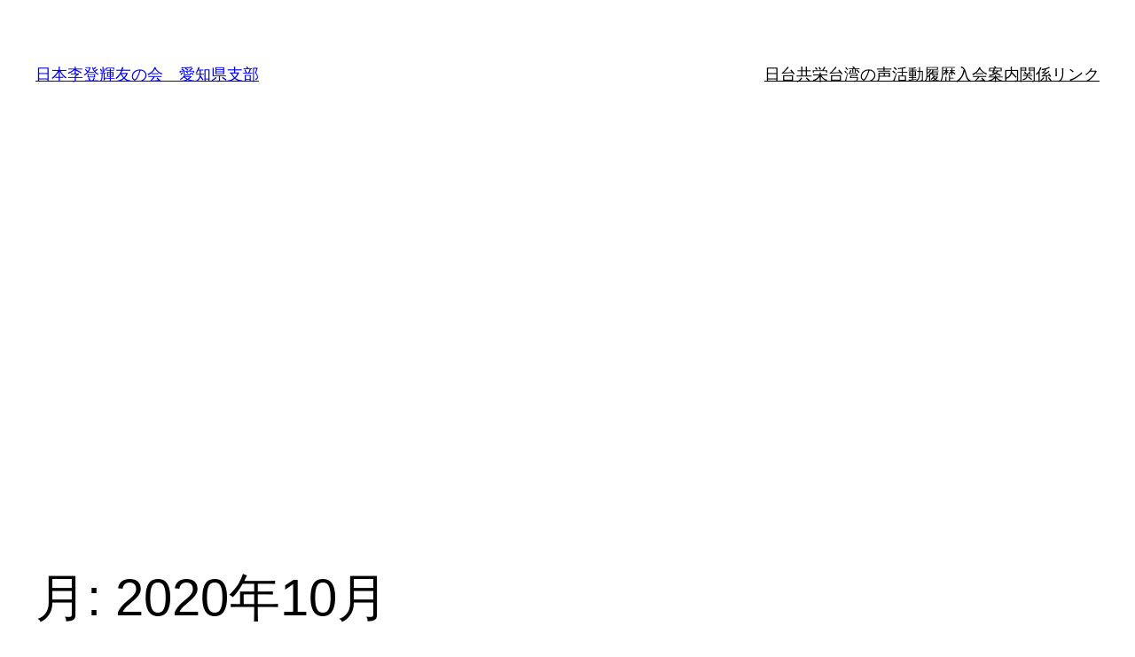

--- FILE ---
content_type: text/html; charset=UTF-8
request_url: https://ritouki-aichi.com/2020/10
body_size: 16167
content:


<!DOCTYPE html>
<html dir="ltr" lang="ja" prefix="og: https://ogp.me/ns#">
<head>
	<meta charset="UTF-8" />
	<meta name="viewport" content="width=device-width, initial-scale=1" />
	<style>img:is([sizes="auto" i], [sizes^="auto," i]) { contain-intrinsic-size: 3000px 1500px }</style>
	
		<!-- All in One SEO 4.9.3 - aioseo.com -->
		<title>10月, 2020 | 日本李登輝友の会 愛知県支部</title>
	<meta name="robots" content="noindex, max-image-preview:large" />
	<link rel="canonical" href="https://ritouki-aichi.com/2020/10" />
	<link rel="next" href="https://ritouki-aichi.com/2020/10/page/2" />
	<meta name="generator" content="All in One SEO (AIOSEO) 4.9.3" />
		<script type="application/ld+json" class="aioseo-schema">
			{"@context":"https:\/\/schema.org","@graph":[{"@type":"BreadcrumbList","@id":"https:\/\/ritouki-aichi.com\/2020\/10#breadcrumblist","itemListElement":[{"@type":"ListItem","@id":"https:\/\/ritouki-aichi.com#listItem","position":1,"name":"Home","item":"https:\/\/ritouki-aichi.com","nextItem":{"@type":"ListItem","@id":"https:\/\/ritouki-aichi.com\/2020#listItem","name":2020}},{"@type":"ListItem","@id":"https:\/\/ritouki-aichi.com\/2020#listItem","position":2,"name":2020,"item":"https:\/\/ritouki-aichi.com\/2020","nextItem":{"@type":"ListItem","@id":"https:\/\/ritouki-aichi.com\/2020\/10#listItem","name":"10"},"previousItem":{"@type":"ListItem","@id":"https:\/\/ritouki-aichi.com#listItem","name":"Home"}},{"@type":"ListItem","@id":"https:\/\/ritouki-aichi.com\/2020\/10#listItem","position":3,"name":"10","previousItem":{"@type":"ListItem","@id":"https:\/\/ritouki-aichi.com\/2020#listItem","name":2020}}]},{"@type":"CollectionPage","@id":"https:\/\/ritouki-aichi.com\/2020\/10#collectionpage","url":"https:\/\/ritouki-aichi.com\/2020\/10","name":"10\u6708, 2020 | \u65e5\u672c\u674e\u767b\u8f1d\u53cb\u306e\u4f1a \u611b\u77e5\u770c\u652f\u90e8","inLanguage":"ja","isPartOf":{"@id":"https:\/\/ritouki-aichi.com\/#website"},"breadcrumb":{"@id":"https:\/\/ritouki-aichi.com\/2020\/10#breadcrumblist"}},{"@type":"Organization","@id":"https:\/\/ritouki-aichi.com\/#organization","name":"\u65e5\u672c\u674e\u767b\u8f1d\u53cb\u306e\u4f1a","description":"Friends of Lee Teng-Hui Association in Japan Aichi branch","url":"https:\/\/ritouki-aichi.com\/","logo":{"@type":"ImageObject","url":"https:\/\/ritouki-aichi.com\/wp\/wp-content\/uploads\/2016\/11\/cropped-15036576_908671715932318_2499374083326967533_n-32x32.jpg","@id":"https:\/\/ritouki-aichi.com\/2020\/10\/#organizationLogo"},"image":{"@id":"https:\/\/ritouki-aichi.com\/2020\/10\/#organizationLogo"}},{"@type":"WebSite","@id":"https:\/\/ritouki-aichi.com\/#website","url":"https:\/\/ritouki-aichi.com\/","name":"\u65e5\u672c\u674e\u767b\u8f1d\u53cb\u306e\u4f1a\u3000\u611b\u77e5\u770c\u652f\u90e8","description":"Friends of Lee Teng-Hui Association in Japan Aichi branch","inLanguage":"ja","publisher":{"@id":"https:\/\/ritouki-aichi.com\/#organization"}}]}
		</script>
		<!-- All in One SEO -->


<link rel='dns-prefetch' href='//www.googletagmanager.com' />
<link rel='dns-prefetch' href='//pagead2.googlesyndication.com' />
<link rel="alternate" type="application/rss+xml" title="日本李登輝友の会　愛知県支部 &raquo; フィード" href="https://ritouki-aichi.com/feed" />
<link rel="alternate" type="application/rss+xml" title="日本李登輝友の会　愛知県支部 &raquo; コメントフィード" href="https://ritouki-aichi.com/comments/feed" />
<script id="wpp-js" src="https://ritouki-aichi.com/wp/wp-content/plugins/wordpress-popular-posts/assets/js/wpp.min.js?ver=7.3.6" data-sampling="0" data-sampling-rate="100" data-api-url="https://ritouki-aichi.com/wp-json/wordpress-popular-posts" data-post-id="0" data-token="b04bd138f5" data-lang="0" data-debug="0"></script>
<script>
window._wpemojiSettings = {"baseUrl":"https:\/\/s.w.org\/images\/core\/emoji\/15.0.3\/72x72\/","ext":".png","svgUrl":"https:\/\/s.w.org\/images\/core\/emoji\/15.0.3\/svg\/","svgExt":".svg","source":{"concatemoji":"https:\/\/ritouki-aichi.com\/wp\/wp-includes\/js\/wp-emoji-release.min.js?ver=6.7.4"}};
/*! This file is auto-generated */
!function(i,n){var o,s,e;function c(e){try{var t={supportTests:e,timestamp:(new Date).valueOf()};sessionStorage.setItem(o,JSON.stringify(t))}catch(e){}}function p(e,t,n){e.clearRect(0,0,e.canvas.width,e.canvas.height),e.fillText(t,0,0);var t=new Uint32Array(e.getImageData(0,0,e.canvas.width,e.canvas.height).data),r=(e.clearRect(0,0,e.canvas.width,e.canvas.height),e.fillText(n,0,0),new Uint32Array(e.getImageData(0,0,e.canvas.width,e.canvas.height).data));return t.every(function(e,t){return e===r[t]})}function u(e,t,n){switch(t){case"flag":return n(e,"\ud83c\udff3\ufe0f\u200d\u26a7\ufe0f","\ud83c\udff3\ufe0f\u200b\u26a7\ufe0f")?!1:!n(e,"\ud83c\uddfa\ud83c\uddf3","\ud83c\uddfa\u200b\ud83c\uddf3")&&!n(e,"\ud83c\udff4\udb40\udc67\udb40\udc62\udb40\udc65\udb40\udc6e\udb40\udc67\udb40\udc7f","\ud83c\udff4\u200b\udb40\udc67\u200b\udb40\udc62\u200b\udb40\udc65\u200b\udb40\udc6e\u200b\udb40\udc67\u200b\udb40\udc7f");case"emoji":return!n(e,"\ud83d\udc26\u200d\u2b1b","\ud83d\udc26\u200b\u2b1b")}return!1}function f(e,t,n){var r="undefined"!=typeof WorkerGlobalScope&&self instanceof WorkerGlobalScope?new OffscreenCanvas(300,150):i.createElement("canvas"),a=r.getContext("2d",{willReadFrequently:!0}),o=(a.textBaseline="top",a.font="600 32px Arial",{});return e.forEach(function(e){o[e]=t(a,e,n)}),o}function t(e){var t=i.createElement("script");t.src=e,t.defer=!0,i.head.appendChild(t)}"undefined"!=typeof Promise&&(o="wpEmojiSettingsSupports",s=["flag","emoji"],n.supports={everything:!0,everythingExceptFlag:!0},e=new Promise(function(e){i.addEventListener("DOMContentLoaded",e,{once:!0})}),new Promise(function(t){var n=function(){try{var e=JSON.parse(sessionStorage.getItem(o));if("object"==typeof e&&"number"==typeof e.timestamp&&(new Date).valueOf()<e.timestamp+604800&&"object"==typeof e.supportTests)return e.supportTests}catch(e){}return null}();if(!n){if("undefined"!=typeof Worker&&"undefined"!=typeof OffscreenCanvas&&"undefined"!=typeof URL&&URL.createObjectURL&&"undefined"!=typeof Blob)try{var e="postMessage("+f.toString()+"("+[JSON.stringify(s),u.toString(),p.toString()].join(",")+"));",r=new Blob([e],{type:"text/javascript"}),a=new Worker(URL.createObjectURL(r),{name:"wpTestEmojiSupports"});return void(a.onmessage=function(e){c(n=e.data),a.terminate(),t(n)})}catch(e){}c(n=f(s,u,p))}t(n)}).then(function(e){for(var t in e)n.supports[t]=e[t],n.supports.everything=n.supports.everything&&n.supports[t],"flag"!==t&&(n.supports.everythingExceptFlag=n.supports.everythingExceptFlag&&n.supports[t]);n.supports.everythingExceptFlag=n.supports.everythingExceptFlag&&!n.supports.flag,n.DOMReady=!1,n.readyCallback=function(){n.DOMReady=!0}}).then(function(){return e}).then(function(){var e;n.supports.everything||(n.readyCallback(),(e=n.source||{}).concatemoji?t(e.concatemoji):e.wpemoji&&e.twemoji&&(t(e.twemoji),t(e.wpemoji)))}))}((window,document),window._wpemojiSettings);
</script>
<style id='wp-block-site-title-inline-css'>
.wp-block-site-title{box-sizing:border-box}.wp-block-site-title :where(a){color:inherit;font-family:inherit;font-size:inherit;font-style:inherit;font-weight:inherit;letter-spacing:inherit;line-height:inherit;text-decoration:inherit}
</style>
<style id='wp-block-navigation-link-inline-css'>
.wp-block-navigation .wp-block-navigation-item__label{overflow-wrap:break-word}.wp-block-navigation .wp-block-navigation-item__description{display:none}.link-ui-tools{border-top:1px solid #f0f0f0;padding:8px}.link-ui-block-inserter{padding-top:8px}.link-ui-block-inserter__back{margin-left:8px;text-transform:uppercase}
</style>
<link rel='stylesheet' id='wp-block-navigation-css' href='https://ritouki-aichi.com/wp/wp-includes/blocks/navigation/style.min.css?ver=6.7.4' media='all' />
<style id='wp-block-group-inline-css'>
.wp-block-group{box-sizing:border-box}:where(.wp-block-group.wp-block-group-is-layout-constrained){position:relative}
</style>
<style id='wp-block-query-title-inline-css'>
.wp-block-query-title{box-sizing:border-box}
</style>
<style id='wp-block-post-featured-image-inline-css'>
.wp-block-post-featured-image{margin-left:0;margin-right:0}.wp-block-post-featured-image a{display:block;height:100%}.wp-block-post-featured-image :where(img){box-sizing:border-box;height:auto;max-width:100%;vertical-align:bottom;width:100%}.wp-block-post-featured-image.alignfull img,.wp-block-post-featured-image.alignwide img{width:100%}.wp-block-post-featured-image .wp-block-post-featured-image__overlay.has-background-dim{background-color:#000;inset:0;position:absolute}.wp-block-post-featured-image{position:relative}.wp-block-post-featured-image .wp-block-post-featured-image__overlay.has-background-gradient{background-color:initial}.wp-block-post-featured-image .wp-block-post-featured-image__overlay.has-background-dim-0{opacity:0}.wp-block-post-featured-image .wp-block-post-featured-image__overlay.has-background-dim-10{opacity:.1}.wp-block-post-featured-image .wp-block-post-featured-image__overlay.has-background-dim-20{opacity:.2}.wp-block-post-featured-image .wp-block-post-featured-image__overlay.has-background-dim-30{opacity:.3}.wp-block-post-featured-image .wp-block-post-featured-image__overlay.has-background-dim-40{opacity:.4}.wp-block-post-featured-image .wp-block-post-featured-image__overlay.has-background-dim-50{opacity:.5}.wp-block-post-featured-image .wp-block-post-featured-image__overlay.has-background-dim-60{opacity:.6}.wp-block-post-featured-image .wp-block-post-featured-image__overlay.has-background-dim-70{opacity:.7}.wp-block-post-featured-image .wp-block-post-featured-image__overlay.has-background-dim-80{opacity:.8}.wp-block-post-featured-image .wp-block-post-featured-image__overlay.has-background-dim-90{opacity:.9}.wp-block-post-featured-image .wp-block-post-featured-image__overlay.has-background-dim-100{opacity:1}.wp-block-post-featured-image:where(.alignleft,.alignright){width:100%}
</style>
<style id='wp-block-post-title-inline-css'>
.wp-block-post-title{box-sizing:border-box;word-break:break-word}.wp-block-post-title :where(a){display:inline-block;font-family:inherit;font-size:inherit;font-style:inherit;font-weight:inherit;letter-spacing:inherit;line-height:inherit;text-decoration:inherit}
</style>
<style id='wp-block-post-excerpt-inline-css'>
:where(.wp-block-post-excerpt){box-sizing:border-box;margin-bottom:var(--wp--style--block-gap);margin-top:var(--wp--style--block-gap)}.wp-block-post-excerpt__excerpt{margin-bottom:0;margin-top:0}.wp-block-post-excerpt__more-text{margin-bottom:0;margin-top:var(--wp--style--block-gap)}.wp-block-post-excerpt__more-link{display:inline-block}
</style>
<style id='wp-block-post-date-inline-css'>
.wp-block-post-date{box-sizing:border-box}
</style>
<style id='wp-block-spacer-inline-css'>
.wp-block-spacer{clear:both}
</style>
<style id='wp-block-post-template-inline-css'>
.wp-block-post-template{list-style:none;margin-bottom:0;margin-top:0;max-width:100%;padding:0}.wp-block-post-template.is-flex-container{display:flex;flex-direction:row;flex-wrap:wrap;gap:1.25em}.wp-block-post-template.is-flex-container>li{margin:0;width:100%}@media (min-width:600px){.wp-block-post-template.is-flex-container.is-flex-container.columns-2>li{width:calc(50% - .625em)}.wp-block-post-template.is-flex-container.is-flex-container.columns-3>li{width:calc(33.33333% - .83333em)}.wp-block-post-template.is-flex-container.is-flex-container.columns-4>li{width:calc(25% - .9375em)}.wp-block-post-template.is-flex-container.is-flex-container.columns-5>li{width:calc(20% - 1em)}.wp-block-post-template.is-flex-container.is-flex-container.columns-6>li{width:calc(16.66667% - 1.04167em)}}@media (max-width:600px){.wp-block-post-template-is-layout-grid.wp-block-post-template-is-layout-grid.wp-block-post-template-is-layout-grid.wp-block-post-template-is-layout-grid{grid-template-columns:1fr}}.wp-block-post-template-is-layout-constrained>li>.alignright,.wp-block-post-template-is-layout-flow>li>.alignright{float:right;margin-inline-end:0;margin-inline-start:2em}.wp-block-post-template-is-layout-constrained>li>.alignleft,.wp-block-post-template-is-layout-flow>li>.alignleft{float:left;margin-inline-end:2em;margin-inline-start:0}.wp-block-post-template-is-layout-constrained>li>.aligncenter,.wp-block-post-template-is-layout-flow>li>.aligncenter{margin-inline-end:auto;margin-inline-start:auto}
</style>
<style id='wp-block-query-pagination-inline-css'>
.wp-block-query-pagination.is-content-justification-space-between>.wp-block-query-pagination-next:last-of-type{margin-inline-start:auto}.wp-block-query-pagination.is-content-justification-space-between>.wp-block-query-pagination-previous:first-child{margin-inline-end:auto}.wp-block-query-pagination .wp-block-query-pagination-previous-arrow{display:inline-block;margin-right:1ch}.wp-block-query-pagination .wp-block-query-pagination-previous-arrow:not(.is-arrow-chevron){transform:scaleX(1)}.wp-block-query-pagination .wp-block-query-pagination-next-arrow{display:inline-block;margin-left:1ch}.wp-block-query-pagination .wp-block-query-pagination-next-arrow:not(.is-arrow-chevron){transform:scaleX(1)}.wp-block-query-pagination.aligncenter{justify-content:center}
</style>
<style id='wp-block-paragraph-inline-css'>
.is-small-text{font-size:.875em}.is-regular-text{font-size:1em}.is-large-text{font-size:2.25em}.is-larger-text{font-size:3em}.has-drop-cap:not(:focus):first-letter{float:left;font-size:8.4em;font-style:normal;font-weight:100;line-height:.68;margin:.05em .1em 0 0;text-transform:uppercase}body.rtl .has-drop-cap:not(:focus):first-letter{float:none;margin-left:.1em}p.has-drop-cap.has-background{overflow:hidden}:root :where(p.has-background){padding:1.25em 2.375em}:where(p.has-text-color:not(.has-link-color)) a{color:inherit}p.has-text-align-left[style*="writing-mode:vertical-lr"],p.has-text-align-right[style*="writing-mode:vertical-rl"]{rotate:180deg}
</style>
<style id='wp-emoji-styles-inline-css'>

	img.wp-smiley, img.emoji {
		display: inline !important;
		border: none !important;
		box-shadow: none !important;
		height: 1em !important;
		width: 1em !important;
		margin: 0 0.07em !important;
		vertical-align: -0.1em !important;
		background: none !important;
		padding: 0 !important;
	}
</style>
<style id='wp-block-library-inline-css'>
:root{--wp-admin-theme-color:#007cba;--wp-admin-theme-color--rgb:0,124,186;--wp-admin-theme-color-darker-10:#006ba1;--wp-admin-theme-color-darker-10--rgb:0,107,161;--wp-admin-theme-color-darker-20:#005a87;--wp-admin-theme-color-darker-20--rgb:0,90,135;--wp-admin-border-width-focus:2px;--wp-block-synced-color:#7a00df;--wp-block-synced-color--rgb:122,0,223;--wp-bound-block-color:var(--wp-block-synced-color)}@media (min-resolution:192dpi){:root{--wp-admin-border-width-focus:1.5px}}.wp-element-button{cursor:pointer}:root{--wp--preset--font-size--normal:16px;--wp--preset--font-size--huge:42px}:root .has-very-light-gray-background-color{background-color:#eee}:root .has-very-dark-gray-background-color{background-color:#313131}:root .has-very-light-gray-color{color:#eee}:root .has-very-dark-gray-color{color:#313131}:root .has-vivid-green-cyan-to-vivid-cyan-blue-gradient-background{background:linear-gradient(135deg,#00d084,#0693e3)}:root .has-purple-crush-gradient-background{background:linear-gradient(135deg,#34e2e4,#4721fb 50%,#ab1dfe)}:root .has-hazy-dawn-gradient-background{background:linear-gradient(135deg,#faaca8,#dad0ec)}:root .has-subdued-olive-gradient-background{background:linear-gradient(135deg,#fafae1,#67a671)}:root .has-atomic-cream-gradient-background{background:linear-gradient(135deg,#fdd79a,#004a59)}:root .has-nightshade-gradient-background{background:linear-gradient(135deg,#330968,#31cdcf)}:root .has-midnight-gradient-background{background:linear-gradient(135deg,#020381,#2874fc)}.has-regular-font-size{font-size:1em}.has-larger-font-size{font-size:2.625em}.has-normal-font-size{font-size:var(--wp--preset--font-size--normal)}.has-huge-font-size{font-size:var(--wp--preset--font-size--huge)}.has-text-align-center{text-align:center}.has-text-align-left{text-align:left}.has-text-align-right{text-align:right}#end-resizable-editor-section{display:none}.aligncenter{clear:both}.items-justified-left{justify-content:flex-start}.items-justified-center{justify-content:center}.items-justified-right{justify-content:flex-end}.items-justified-space-between{justify-content:space-between}.screen-reader-text{border:0;clip:rect(1px,1px,1px,1px);clip-path:inset(50%);height:1px;margin:-1px;overflow:hidden;padding:0;position:absolute;width:1px;word-wrap:normal!important}.screen-reader-text:focus{background-color:#ddd;clip:auto!important;clip-path:none;color:#444;display:block;font-size:1em;height:auto;left:5px;line-height:normal;padding:15px 23px 14px;text-decoration:none;top:5px;width:auto;z-index:100000}html :where(.has-border-color){border-style:solid}html :where([style*=border-top-color]){border-top-style:solid}html :where([style*=border-right-color]){border-right-style:solid}html :where([style*=border-bottom-color]){border-bottom-style:solid}html :where([style*=border-left-color]){border-left-style:solid}html :where([style*=border-width]){border-style:solid}html :where([style*=border-top-width]){border-top-style:solid}html :where([style*=border-right-width]){border-right-style:solid}html :where([style*=border-bottom-width]){border-bottom-style:solid}html :where([style*=border-left-width]){border-left-style:solid}html :where(img[class*=wp-image-]){height:auto;max-width:100%}:where(figure){margin:0 0 1em}html :where(.is-position-sticky){--wp-admin--admin-bar--position-offset:var(--wp-admin--admin-bar--height,0px)}@media screen and (max-width:600px){html :where(.is-position-sticky){--wp-admin--admin-bar--position-offset:0px}}
</style>
<style id='global-styles-inline-css'>
:root{--wp--preset--aspect-ratio--square: 1;--wp--preset--aspect-ratio--4-3: 4/3;--wp--preset--aspect-ratio--3-4: 3/4;--wp--preset--aspect-ratio--3-2: 3/2;--wp--preset--aspect-ratio--2-3: 2/3;--wp--preset--aspect-ratio--16-9: 16/9;--wp--preset--aspect-ratio--9-16: 9/16;--wp--preset--color--black: #000000;--wp--preset--color--cyan-bluish-gray: #abb8c3;--wp--preset--color--white: #ffffff;--wp--preset--color--pale-pink: #f78da7;--wp--preset--color--vivid-red: #cf2e2e;--wp--preset--color--luminous-vivid-orange: #ff6900;--wp--preset--color--luminous-vivid-amber: #fcb900;--wp--preset--color--light-green-cyan: #7bdcb5;--wp--preset--color--vivid-green-cyan: #00d084;--wp--preset--color--pale-cyan-blue: #8ed1fc;--wp--preset--color--vivid-cyan-blue: #0693e3;--wp--preset--color--vivid-purple: #9b51e0;--wp--preset--color--base: #ffffff;--wp--preset--color--contrast: #000000;--wp--preset--color--primary: #9DFF20;--wp--preset--color--secondary: #345C00;--wp--preset--color--tertiary: #F6F6F6;--wp--preset--gradient--vivid-cyan-blue-to-vivid-purple: linear-gradient(135deg,rgba(6,147,227,1) 0%,rgb(155,81,224) 100%);--wp--preset--gradient--light-green-cyan-to-vivid-green-cyan: linear-gradient(135deg,rgb(122,220,180) 0%,rgb(0,208,130) 100%);--wp--preset--gradient--luminous-vivid-amber-to-luminous-vivid-orange: linear-gradient(135deg,rgba(252,185,0,1) 0%,rgba(255,105,0,1) 100%);--wp--preset--gradient--luminous-vivid-orange-to-vivid-red: linear-gradient(135deg,rgba(255,105,0,1) 0%,rgb(207,46,46) 100%);--wp--preset--gradient--very-light-gray-to-cyan-bluish-gray: linear-gradient(135deg,rgb(238,238,238) 0%,rgb(169,184,195) 100%);--wp--preset--gradient--cool-to-warm-spectrum: linear-gradient(135deg,rgb(74,234,220) 0%,rgb(151,120,209) 20%,rgb(207,42,186) 40%,rgb(238,44,130) 60%,rgb(251,105,98) 80%,rgb(254,248,76) 100%);--wp--preset--gradient--blush-light-purple: linear-gradient(135deg,rgb(255,206,236) 0%,rgb(152,150,240) 100%);--wp--preset--gradient--blush-bordeaux: linear-gradient(135deg,rgb(254,205,165) 0%,rgb(254,45,45) 50%,rgb(107,0,62) 100%);--wp--preset--gradient--luminous-dusk: linear-gradient(135deg,rgb(255,203,112) 0%,rgb(199,81,192) 50%,rgb(65,88,208) 100%);--wp--preset--gradient--pale-ocean: linear-gradient(135deg,rgb(255,245,203) 0%,rgb(182,227,212) 50%,rgb(51,167,181) 100%);--wp--preset--gradient--electric-grass: linear-gradient(135deg,rgb(202,248,128) 0%,rgb(113,206,126) 100%);--wp--preset--gradient--midnight: linear-gradient(135deg,rgb(2,3,129) 0%,rgb(40,116,252) 100%);--wp--preset--font-size--small: clamp(0.875rem, 0.875rem + ((1vw - 0.2rem) * 0.227), 1rem);--wp--preset--font-size--medium: clamp(1rem, 1rem + ((1vw - 0.2rem) * 0.227), 1.125rem);--wp--preset--font-size--large: clamp(1.75rem, 1.75rem + ((1vw - 0.2rem) * 0.227), 1.875rem);--wp--preset--font-size--x-large: 2.25rem;--wp--preset--font-size--xx-large: clamp(6.1rem, 6.1rem + ((1vw - 0.2rem) * 7.091), 10rem);--wp--preset--font-family--dm-sans: "DM Sans", sans-serif;--wp--preset--font-family--ibm-plex-mono: 'IBM Plex Mono', monospace;--wp--preset--font-family--inter: "Inter", sans-serif;--wp--preset--font-family--system-font: -apple-system,BlinkMacSystemFont,"Segoe UI",Roboto,Oxygen-Sans,Ubuntu,Cantarell,"Helvetica Neue",sans-serif;--wp--preset--font-family--source-serif-pro: "Source Serif Pro", serif;--wp--preset--spacing--20: 0.44rem;--wp--preset--spacing--30: clamp(1.5rem, 5vw, 2rem);--wp--preset--spacing--40: clamp(1.8rem, 1.8rem + ((1vw - 0.48rem) * 2.885), 3rem);--wp--preset--spacing--50: clamp(2.5rem, 8vw, 4.5rem);--wp--preset--spacing--60: clamp(3.75rem, 10vw, 7rem);--wp--preset--spacing--70: clamp(5rem, 5.25rem + ((1vw - 0.48rem) * 9.096), 8rem);--wp--preset--spacing--80: clamp(7rem, 14vw, 11rem);--wp--preset--shadow--natural: 6px 6px 9px rgba(0, 0, 0, 0.2);--wp--preset--shadow--deep: 12px 12px 50px rgba(0, 0, 0, 0.4);--wp--preset--shadow--sharp: 6px 6px 0px rgba(0, 0, 0, 0.2);--wp--preset--shadow--outlined: 6px 6px 0px -3px rgba(255, 255, 255, 1), 6px 6px rgba(0, 0, 0, 1);--wp--preset--shadow--crisp: 6px 6px 0px rgba(0, 0, 0, 1);}:root { --wp--style--global--content-size: 650px;--wp--style--global--wide-size: 1200px; }:where(body) { margin: 0; }.wp-site-blocks { padding-top: var(--wp--style--root--padding-top); padding-bottom: var(--wp--style--root--padding-bottom); }.has-global-padding { padding-right: var(--wp--style--root--padding-right); padding-left: var(--wp--style--root--padding-left); }.has-global-padding > .alignfull { margin-right: calc(var(--wp--style--root--padding-right) * -1); margin-left: calc(var(--wp--style--root--padding-left) * -1); }.has-global-padding :where(:not(.alignfull.is-layout-flow) > .has-global-padding:not(.wp-block-block, .alignfull)) { padding-right: 0; padding-left: 0; }.has-global-padding :where(:not(.alignfull.is-layout-flow) > .has-global-padding:not(.wp-block-block, .alignfull)) > .alignfull { margin-left: 0; margin-right: 0; }.wp-site-blocks > .alignleft { float: left; margin-right: 2em; }.wp-site-blocks > .alignright { float: right; margin-left: 2em; }.wp-site-blocks > .aligncenter { justify-content: center; margin-left: auto; margin-right: auto; }:where(.wp-site-blocks) > * { margin-block-start: 1.5rem; margin-block-end: 0; }:where(.wp-site-blocks) > :first-child { margin-block-start: 0; }:where(.wp-site-blocks) > :last-child { margin-block-end: 0; }:root { --wp--style--block-gap: 1.5rem; }:root :where(.is-layout-flow) > :first-child{margin-block-start: 0;}:root :where(.is-layout-flow) > :last-child{margin-block-end: 0;}:root :where(.is-layout-flow) > *{margin-block-start: 1.5rem;margin-block-end: 0;}:root :where(.is-layout-constrained) > :first-child{margin-block-start: 0;}:root :where(.is-layout-constrained) > :last-child{margin-block-end: 0;}:root :where(.is-layout-constrained) > *{margin-block-start: 1.5rem;margin-block-end: 0;}:root :where(.is-layout-flex){gap: 1.5rem;}:root :where(.is-layout-grid){gap: 1.5rem;}.is-layout-flow > .alignleft{float: left;margin-inline-start: 0;margin-inline-end: 2em;}.is-layout-flow > .alignright{float: right;margin-inline-start: 2em;margin-inline-end: 0;}.is-layout-flow > .aligncenter{margin-left: auto !important;margin-right: auto !important;}.is-layout-constrained > .alignleft{float: left;margin-inline-start: 0;margin-inline-end: 2em;}.is-layout-constrained > .alignright{float: right;margin-inline-start: 2em;margin-inline-end: 0;}.is-layout-constrained > .aligncenter{margin-left: auto !important;margin-right: auto !important;}.is-layout-constrained > :where(:not(.alignleft):not(.alignright):not(.alignfull)){max-width: var(--wp--style--global--content-size);margin-left: auto !important;margin-right: auto !important;}.is-layout-constrained > .alignwide{max-width: var(--wp--style--global--wide-size);}body .is-layout-flex{display: flex;}.is-layout-flex{flex-wrap: wrap;align-items: center;}.is-layout-flex > :is(*, div){margin: 0;}body .is-layout-grid{display: grid;}.is-layout-grid > :is(*, div){margin: 0;}body{background-color: var(--wp--preset--color--base);color: var(--wp--preset--color--contrast);font-family: var(--wp--preset--font-family--system-font);font-size: var(--wp--preset--font-size--medium);line-height: 1.6;--wp--style--root--padding-top: var(--wp--preset--spacing--40);--wp--style--root--padding-right: var(--wp--preset--spacing--30);--wp--style--root--padding-bottom: var(--wp--preset--spacing--40);--wp--style--root--padding-left: var(--wp--preset--spacing--30);}a:where(:not(.wp-element-button)){color: var(--wp--preset--color--contrast);text-decoration: underline;}:root :where(a:where(:not(.wp-element-button)):hover){text-decoration: none;}:root :where(a:where(:not(.wp-element-button)):focus){text-decoration: underline dashed;}:root :where(a:where(:not(.wp-element-button)):active){color: var(--wp--preset--color--secondary);text-decoration: none;}h1, h2, h3, h4, h5, h6{font-weight: 400;line-height: 1.4;}h1{font-size: clamp(2.032rem, 2.032rem + ((1vw - 0.2rem) * 2.896), 3.625rem);line-height: 1.2;}h2{font-size: clamp(2.625rem, calc(2.625rem + ((1vw - 0.48rem) * 8.4135)), 3.25rem);line-height: 1.2;}h3{font-size: var(--wp--preset--font-size--x-large);}h4{font-size: var(--wp--preset--font-size--large);}h5{font-size: var(--wp--preset--font-size--medium);font-weight: 700;text-transform: uppercase;}h6{font-size: var(--wp--preset--font-size--medium);text-transform: uppercase;}:root :where(.wp-element-button, .wp-block-button__link){background-color: var(--wp--preset--color--primary);border-radius: 0;border-width: 0;color: var(--wp--preset--color--contrast);font-family: inherit;font-size: inherit;line-height: inherit;padding: calc(0.667em + 2px) calc(1.333em + 2px);text-decoration: none;}:root :where(.wp-element-button:visited, .wp-block-button__link:visited){color: var(--wp--preset--color--contrast);}:root :where(.wp-element-button:hover, .wp-block-button__link:hover){background-color: var(--wp--preset--color--contrast);color: var(--wp--preset--color--base);}:root :where(.wp-element-button:focus, .wp-block-button__link:focus){background-color: var(--wp--preset--color--contrast);color: var(--wp--preset--color--base);}:root :where(.wp-element-button:active, .wp-block-button__link:active){background-color: var(--wp--preset--color--secondary);color: var(--wp--preset--color--base);}.has-black-color{color: var(--wp--preset--color--black) !important;}.has-cyan-bluish-gray-color{color: var(--wp--preset--color--cyan-bluish-gray) !important;}.has-white-color{color: var(--wp--preset--color--white) !important;}.has-pale-pink-color{color: var(--wp--preset--color--pale-pink) !important;}.has-vivid-red-color{color: var(--wp--preset--color--vivid-red) !important;}.has-luminous-vivid-orange-color{color: var(--wp--preset--color--luminous-vivid-orange) !important;}.has-luminous-vivid-amber-color{color: var(--wp--preset--color--luminous-vivid-amber) !important;}.has-light-green-cyan-color{color: var(--wp--preset--color--light-green-cyan) !important;}.has-vivid-green-cyan-color{color: var(--wp--preset--color--vivid-green-cyan) !important;}.has-pale-cyan-blue-color{color: var(--wp--preset--color--pale-cyan-blue) !important;}.has-vivid-cyan-blue-color{color: var(--wp--preset--color--vivid-cyan-blue) !important;}.has-vivid-purple-color{color: var(--wp--preset--color--vivid-purple) !important;}.has-base-color{color: var(--wp--preset--color--base) !important;}.has-contrast-color{color: var(--wp--preset--color--contrast) !important;}.has-primary-color{color: var(--wp--preset--color--primary) !important;}.has-secondary-color{color: var(--wp--preset--color--secondary) !important;}.has-tertiary-color{color: var(--wp--preset--color--tertiary) !important;}.has-black-background-color{background-color: var(--wp--preset--color--black) !important;}.has-cyan-bluish-gray-background-color{background-color: var(--wp--preset--color--cyan-bluish-gray) !important;}.has-white-background-color{background-color: var(--wp--preset--color--white) !important;}.has-pale-pink-background-color{background-color: var(--wp--preset--color--pale-pink) !important;}.has-vivid-red-background-color{background-color: var(--wp--preset--color--vivid-red) !important;}.has-luminous-vivid-orange-background-color{background-color: var(--wp--preset--color--luminous-vivid-orange) !important;}.has-luminous-vivid-amber-background-color{background-color: var(--wp--preset--color--luminous-vivid-amber) !important;}.has-light-green-cyan-background-color{background-color: var(--wp--preset--color--light-green-cyan) !important;}.has-vivid-green-cyan-background-color{background-color: var(--wp--preset--color--vivid-green-cyan) !important;}.has-pale-cyan-blue-background-color{background-color: var(--wp--preset--color--pale-cyan-blue) !important;}.has-vivid-cyan-blue-background-color{background-color: var(--wp--preset--color--vivid-cyan-blue) !important;}.has-vivid-purple-background-color{background-color: var(--wp--preset--color--vivid-purple) !important;}.has-base-background-color{background-color: var(--wp--preset--color--base) !important;}.has-contrast-background-color{background-color: var(--wp--preset--color--contrast) !important;}.has-primary-background-color{background-color: var(--wp--preset--color--primary) !important;}.has-secondary-background-color{background-color: var(--wp--preset--color--secondary) !important;}.has-tertiary-background-color{background-color: var(--wp--preset--color--tertiary) !important;}.has-black-border-color{border-color: var(--wp--preset--color--black) !important;}.has-cyan-bluish-gray-border-color{border-color: var(--wp--preset--color--cyan-bluish-gray) !important;}.has-white-border-color{border-color: var(--wp--preset--color--white) !important;}.has-pale-pink-border-color{border-color: var(--wp--preset--color--pale-pink) !important;}.has-vivid-red-border-color{border-color: var(--wp--preset--color--vivid-red) !important;}.has-luminous-vivid-orange-border-color{border-color: var(--wp--preset--color--luminous-vivid-orange) !important;}.has-luminous-vivid-amber-border-color{border-color: var(--wp--preset--color--luminous-vivid-amber) !important;}.has-light-green-cyan-border-color{border-color: var(--wp--preset--color--light-green-cyan) !important;}.has-vivid-green-cyan-border-color{border-color: var(--wp--preset--color--vivid-green-cyan) !important;}.has-pale-cyan-blue-border-color{border-color: var(--wp--preset--color--pale-cyan-blue) !important;}.has-vivid-cyan-blue-border-color{border-color: var(--wp--preset--color--vivid-cyan-blue) !important;}.has-vivid-purple-border-color{border-color: var(--wp--preset--color--vivid-purple) !important;}.has-base-border-color{border-color: var(--wp--preset--color--base) !important;}.has-contrast-border-color{border-color: var(--wp--preset--color--contrast) !important;}.has-primary-border-color{border-color: var(--wp--preset--color--primary) !important;}.has-secondary-border-color{border-color: var(--wp--preset--color--secondary) !important;}.has-tertiary-border-color{border-color: var(--wp--preset--color--tertiary) !important;}.has-vivid-cyan-blue-to-vivid-purple-gradient-background{background: var(--wp--preset--gradient--vivid-cyan-blue-to-vivid-purple) !important;}.has-light-green-cyan-to-vivid-green-cyan-gradient-background{background: var(--wp--preset--gradient--light-green-cyan-to-vivid-green-cyan) !important;}.has-luminous-vivid-amber-to-luminous-vivid-orange-gradient-background{background: var(--wp--preset--gradient--luminous-vivid-amber-to-luminous-vivid-orange) !important;}.has-luminous-vivid-orange-to-vivid-red-gradient-background{background: var(--wp--preset--gradient--luminous-vivid-orange-to-vivid-red) !important;}.has-very-light-gray-to-cyan-bluish-gray-gradient-background{background: var(--wp--preset--gradient--very-light-gray-to-cyan-bluish-gray) !important;}.has-cool-to-warm-spectrum-gradient-background{background: var(--wp--preset--gradient--cool-to-warm-spectrum) !important;}.has-blush-light-purple-gradient-background{background: var(--wp--preset--gradient--blush-light-purple) !important;}.has-blush-bordeaux-gradient-background{background: var(--wp--preset--gradient--blush-bordeaux) !important;}.has-luminous-dusk-gradient-background{background: var(--wp--preset--gradient--luminous-dusk) !important;}.has-pale-ocean-gradient-background{background: var(--wp--preset--gradient--pale-ocean) !important;}.has-electric-grass-gradient-background{background: var(--wp--preset--gradient--electric-grass) !important;}.has-midnight-gradient-background{background: var(--wp--preset--gradient--midnight) !important;}.has-small-font-size{font-size: var(--wp--preset--font-size--small) !important;}.has-medium-font-size{font-size: var(--wp--preset--font-size--medium) !important;}.has-large-font-size{font-size: var(--wp--preset--font-size--large) !important;}.has-x-large-font-size{font-size: var(--wp--preset--font-size--x-large) !important;}.has-xx-large-font-size{font-size: var(--wp--preset--font-size--xx-large) !important;}.has-dm-sans-font-family{font-family: var(--wp--preset--font-family--dm-sans) !important;}.has-ibm-plex-mono-font-family{font-family: var(--wp--preset--font-family--ibm-plex-mono) !important;}.has-inter-font-family{font-family: var(--wp--preset--font-family--inter) !important;}.has-system-font-font-family{font-family: var(--wp--preset--font-family--system-font) !important;}.has-source-serif-pro-font-family{font-family: var(--wp--preset--font-family--source-serif-pro) !important;}
:root :where(.wp-block-navigation){font-size: var(--wp--preset--font-size--small);}
:root :where(.wp-block-navigation a:where(:not(.wp-element-button))){text-decoration: none;}
:root :where(.wp-block-navigation a:where(:not(.wp-element-button)):hover){text-decoration: underline;}
:root :where(.wp-block-navigation a:where(:not(.wp-element-button)):focus){text-decoration: underline dashed;}
:root :where(.wp-block-navigation a:where(:not(.wp-element-button)):active){text-decoration: none;}
:root :where(.wp-block-post-excerpt){font-size: var(--wp--preset--font-size--medium);}
:root :where(.wp-block-post-date){font-size: var(--wp--preset--font-size--small);font-weight: 400;}
:root :where(.wp-block-post-date a:where(:not(.wp-element-button))){text-decoration: none;}
:root :where(.wp-block-post-date a:where(:not(.wp-element-button)):hover){text-decoration: underline;}
:root :where(.wp-block-post-title){font-weight: 400;margin-top: 1.25rem;margin-bottom: 1.25rem;}
:root :where(.wp-block-post-title a:where(:not(.wp-element-button))){text-decoration: none;}
:root :where(.wp-block-post-title a:where(:not(.wp-element-button)):hover){text-decoration: underline;}
:root :where(.wp-block-post-title a:where(:not(.wp-element-button)):focus){text-decoration: underline dashed;}
:root :where(.wp-block-post-title a:where(:not(.wp-element-button)):active){color: var(--wp--preset--color--secondary);text-decoration: none;}
:root :where(.wp-block-query-pagination){font-size: var(--wp--preset--font-size--small);font-weight: 400;}
:root :where(.wp-block-query-pagination a:where(:not(.wp-element-button))){text-decoration: none;}
:root :where(.wp-block-query-pagination a:where(:not(.wp-element-button)):hover){text-decoration: underline;}
:root :where(.wp-block-site-title){font-size: var(--wp--preset--font-size--medium);font-weight: normal;line-height: 1.4;}
:root :where(.wp-block-site-title a:where(:not(.wp-element-button))){text-decoration: none;}
:root :where(.wp-block-site-title a:where(:not(.wp-element-button)):hover){text-decoration: underline;}
:root :where(.wp-block-site-title a:where(:not(.wp-element-button)):focus){text-decoration: underline dashed;}
:root :where(.wp-block-site-title a:where(:not(.wp-element-button)):active){color: var(--wp--preset--color--secondary);text-decoration: none;}
</style>
<style id='core-block-supports-inline-css'>
.wp-container-core-navigation-is-layout-1{justify-content:flex-end;}.wp-container-core-group-is-layout-1{justify-content:flex-start;}.wp-container-core-group-is-layout-2{justify-content:space-between;}.wp-container-core-query-pagination-is-layout-1{justify-content:space-between;}.wp-container-core-group-is-layout-5{justify-content:space-between;}
</style>
<style id='wp-block-template-skip-link-inline-css'>

		.skip-link.screen-reader-text {
			border: 0;
			clip: rect(1px,1px,1px,1px);
			clip-path: inset(50%);
			height: 1px;
			margin: -1px;
			overflow: hidden;
			padding: 0;
			position: absolute !important;
			width: 1px;
			word-wrap: normal !important;
		}

		.skip-link.screen-reader-text:focus {
			background-color: #eee;
			clip: auto !important;
			clip-path: none;
			color: #444;
			display: block;
			font-size: 1em;
			height: auto;
			left: 5px;
			line-height: normal;
			padding: 15px 23px 14px;
			text-decoration: none;
			top: 5px;
			width: auto;
			z-index: 100000;
		}
</style>
<link rel='stylesheet' id='wordpress-popular-posts-css-css' href='https://ritouki-aichi.com/wp/wp-content/plugins/wordpress-popular-posts/assets/css/wpp.css?ver=7.3.6' media='all' />
<link rel='stylesheet' id='parent-style-css' href='https://ritouki-aichi.com/wp/wp-content/themes/twentytwentythree/style.css?ver=6.7.4' media='all' />
<link rel='stylesheet' id='child-style-css' href='https://ritouki-aichi.com/wp/wp-content/themes/twentytwentythree-child/style.css?ver=6.7.4' media='all' />

<!-- Site Kit によって追加された Google タグ（gtag.js）スニペット -->
<!-- Google アナリティクス スニペット (Site Kit が追加) -->
<script src="https://www.googletagmanager.com/gtag/js?id=GT-KTTR8SG" id="google_gtagjs-js" async></script>
<script id="google_gtagjs-js-after">
window.dataLayer = window.dataLayer || [];function gtag(){dataLayer.push(arguments);}
gtag("set","linker",{"domains":["ritouki-aichi.com"]});
gtag("js", new Date());
gtag("set", "developer_id.dZTNiMT", true);
gtag("config", "GT-KTTR8SG");
</script>
<link rel="https://api.w.org/" href="https://ritouki-aichi.com/wp-json/" /><link rel="EditURI" type="application/rsd+xml" title="RSD" href="https://ritouki-aichi.com/wp/xmlrpc.php?rsd" />
<meta name="generator" content="WordPress 6.7.4" />
<meta name="generator" content="Site Kit by Google 1.170.0" />            <style id="wpp-loading-animation-styles">@-webkit-keyframes bgslide{from{background-position-x:0}to{background-position-x:-200%}}@keyframes bgslide{from{background-position-x:0}to{background-position-x:-200%}}.wpp-widget-block-placeholder,.wpp-shortcode-placeholder{margin:0 auto;width:60px;height:3px;background:#dd3737;background:linear-gradient(90deg,#dd3737 0%,#571313 10%,#dd3737 100%);background-size:200% auto;border-radius:3px;-webkit-animation:bgslide 1s infinite linear;animation:bgslide 1s infinite linear}</style>
            <script type="importmap" id="wp-importmap">
{"imports":{"@wordpress\/interactivity":"https:\/\/ritouki-aichi.com\/wp\/wp-includes\/js\/dist\/script-modules\/interactivity\/index.min.js?ver=907ea3b2f317a78b7b9b"}}
</script>
<script type="module" src="https://ritouki-aichi.com/wp/wp-includes/js/dist/script-modules/block-library/navigation/view.min.js?ver=8ff192874fc8910a284c" id="@wordpress/block-library/navigation/view-js-module"></script>
<link rel="modulepreload" href="https://ritouki-aichi.com/wp/wp-includes/js/dist/script-modules/interactivity/index.min.js?ver=907ea3b2f317a78b7b9b" id="@wordpress/interactivity-js-modulepreload">
<!-- Site Kit が追加した Google AdSense メタタグ -->
<meta name="google-adsense-platform-account" content="ca-host-pub-2644536267352236">
<meta name="google-adsense-platform-domain" content="sitekit.withgoogle.com">
<!-- Site Kit が追加した End Google AdSense メタタグ -->

<!-- Google AdSense スニペット (Site Kit が追加) -->
<script async src="https://pagead2.googlesyndication.com/pagead/js/adsbygoogle.js?client=ca-pub-5446693747249970&amp;host=ca-host-pub-2644536267352236" crossorigin="anonymous"></script>

<!-- (ここまで) Google AdSense スニペット (Site Kit が追加) -->
<style class='wp-fonts-local'>
@font-face{font-family:"DM Sans";font-style:normal;font-weight:400;font-display:fallback;src:url('https://ritouki-aichi.com/wp/wp-content/themes/twentytwentythree/assets/fonts/dm-sans/DMSans-Regular.woff2') format('woff2');font-stretch:normal;}
@font-face{font-family:"DM Sans";font-style:italic;font-weight:400;font-display:fallback;src:url('https://ritouki-aichi.com/wp/wp-content/themes/twentytwentythree/assets/fonts/dm-sans/DMSans-Regular-Italic.woff2') format('woff2');font-stretch:normal;}
@font-face{font-family:"DM Sans";font-style:normal;font-weight:700;font-display:fallback;src:url('https://ritouki-aichi.com/wp/wp-content/themes/twentytwentythree/assets/fonts/dm-sans/DMSans-Bold.woff2') format('woff2');font-stretch:normal;}
@font-face{font-family:"DM Sans";font-style:italic;font-weight:700;font-display:fallback;src:url('https://ritouki-aichi.com/wp/wp-content/themes/twentytwentythree/assets/fonts/dm-sans/DMSans-Bold-Italic.woff2') format('woff2');font-stretch:normal;}
@font-face{font-family:"IBM Plex Mono";font-style:normal;font-weight:300;font-display:block;src:url('https://ritouki-aichi.com/wp/wp-content/themes/twentytwentythree/assets/fonts/ibm-plex-mono/IBMPlexMono-Light.woff2') format('woff2');font-stretch:normal;}
@font-face{font-family:"IBM Plex Mono";font-style:normal;font-weight:400;font-display:block;src:url('https://ritouki-aichi.com/wp/wp-content/themes/twentytwentythree/assets/fonts/ibm-plex-mono/IBMPlexMono-Regular.woff2') format('woff2');font-stretch:normal;}
@font-face{font-family:"IBM Plex Mono";font-style:italic;font-weight:400;font-display:block;src:url('https://ritouki-aichi.com/wp/wp-content/themes/twentytwentythree/assets/fonts/ibm-plex-mono/IBMPlexMono-Italic.woff2') format('woff2');font-stretch:normal;}
@font-face{font-family:"IBM Plex Mono";font-style:normal;font-weight:700;font-display:block;src:url('https://ritouki-aichi.com/wp/wp-content/themes/twentytwentythree/assets/fonts/ibm-plex-mono/IBMPlexMono-Bold.woff2') format('woff2');font-stretch:normal;}
@font-face{font-family:Inter;font-style:normal;font-weight:200 900;font-display:fallback;src:url('https://ritouki-aichi.com/wp/wp-content/themes/twentytwentythree/assets/fonts/inter/Inter-VariableFont_slnt,wght.ttf') format('truetype');font-stretch:normal;}
@font-face{font-family:"Source Serif Pro";font-style:normal;font-weight:200 900;font-display:fallback;src:url('https://ritouki-aichi.com/wp/wp-content/themes/twentytwentythree/assets/fonts/source-serif-pro/SourceSerif4Variable-Roman.ttf.woff2') format('woff2');font-stretch:normal;}
@font-face{font-family:"Source Serif Pro";font-style:italic;font-weight:200 900;font-display:fallback;src:url('https://ritouki-aichi.com/wp/wp-content/themes/twentytwentythree/assets/fonts/source-serif-pro/SourceSerif4Variable-Italic.ttf.woff2') format('woff2');font-stretch:normal;}
</style>
<link rel="icon" href="https://ritouki-aichi.com/wp/wp-content/uploads/2016/11/cropped-15036576_908671715932318_2499374083326967533_n-32x32.jpg" sizes="32x32" />
<link rel="icon" href="https://ritouki-aichi.com/wp/wp-content/uploads/2016/11/cropped-15036576_908671715932318_2499374083326967533_n-192x192.jpg" sizes="192x192" />
<link rel="apple-touch-icon" href="https://ritouki-aichi.com/wp/wp-content/uploads/2016/11/cropped-15036576_908671715932318_2499374083326967533_n-180x180.jpg" />
<meta name="msapplication-TileImage" content="https://ritouki-aichi.com/wp/wp-content/uploads/2016/11/cropped-15036576_908671715932318_2499374083326967533_n-270x270.jpg" />
</head>

<body class="archive date wp-embed-responsive">

<div class="wp-site-blocks"><header class="wp-block-template-part">
<div class="wp-block-group has-global-padding is-layout-constrained wp-block-group-is-layout-constrained">
<div class="wp-block-group alignwide is-content-justification-space-between is-layout-flex wp-container-core-group-is-layout-2 wp-block-group-is-layout-flex" style="padding-bottom:var(--wp--preset--spacing--40)"><p class="wp-block-site-title"><a href="https://ritouki-aichi.com" target="_self" rel="home">日本李登輝友の会　愛知県支部</a></p>


<div class="wp-block-group is-content-justification-left is-layout-flex wp-container-core-group-is-layout-1 wp-block-group-is-layout-flex"><nav class="is-responsive items-justified-right wp-block-navigation is-content-justification-right is-layout-flex wp-container-core-navigation-is-layout-1 wp-block-navigation-is-layout-flex" aria-label="ヘッダーナビゲーション" 
		 data-wp-interactive="core/navigation" data-wp-context='{"overlayOpenedBy":{"click":false,"hover":false,"focus":false},"type":"overlay","roleAttribute":"","ariaLabel":"\u30e1\u30cb\u30e5\u30fc"}'><button aria-haspopup="dialog" aria-label="メニューを開く" class="wp-block-navigation__responsive-container-open " 
				data-wp-on-async--click="actions.openMenuOnClick"
				data-wp-on--keydown="actions.handleMenuKeydown"
			><svg width="24" height="24" xmlns="http://www.w3.org/2000/svg" viewBox="0 0 24 24" aria-hidden="true" focusable="false"><rect x="4" y="7.5" width="16" height="1.5" /><rect x="4" y="15" width="16" height="1.5" /></svg></button>
				<div class="wp-block-navigation__responsive-container  "  id="modal-1" 
				data-wp-class--has-modal-open="state.isMenuOpen"
				data-wp-class--is-menu-open="state.isMenuOpen"
				data-wp-watch="callbacks.initMenu"
				data-wp-on--keydown="actions.handleMenuKeydown"
				data-wp-on-async--focusout="actions.handleMenuFocusout"
				tabindex="-1"
			>
					<div class="wp-block-navigation__responsive-close" tabindex="-1">
						<div class="wp-block-navigation__responsive-dialog" 
				data-wp-bind--aria-modal="state.ariaModal"
				data-wp-bind--aria-label="state.ariaLabel"
				data-wp-bind--role="state.roleAttribute"
			>
							<button aria-label="メニューを閉じる" class="wp-block-navigation__responsive-container-close" 
				data-wp-on-async--click="actions.closeMenuOnClick"
			><svg xmlns="http://www.w3.org/2000/svg" viewBox="0 0 24 24" width="24" height="24" aria-hidden="true" focusable="false"><path d="m13.06 12 6.47-6.47-1.06-1.06L12 10.94 5.53 4.47 4.47 5.53 10.94 12l-6.47 6.47 1.06 1.06L12 13.06l6.47 6.47 1.06-1.06L13.06 12Z"></path></svg></button>
							<div class="wp-block-navigation__responsive-container-content" 
				data-wp-watch="callbacks.focusFirstElement"
			 id="modal-1-content">
								<ul class="wp-block-navigation__container is-responsive items-justified-right wp-block-navigation"><li class=" wp-block-navigation-item wp-block-navigation-link"><a class="wp-block-navigation-item__content"  href="https://ritouki-aichi.com/category/kyoei"><span class="wp-block-navigation-item__label">日台共栄</span></a></li><li class=" wp-block-navigation-item wp-block-navigation-link"><a class="wp-block-navigation-item__content"  href="https://ritouki-aichi.com/category/vot"><span class="wp-block-navigation-item__label">台湾の声</span></a></li><li class=" wp-block-navigation-item wp-block-navigation-link"><a class="wp-block-navigation-item__content"  href="https://ritouki-aichi.com/%E6%B4%BB%E5%8B%95%E5%B1%A5%E6%AD%B4"><span class="wp-block-navigation-item__label">活動履歴</span></a></li><li class=" wp-block-navigation-item wp-block-navigation-link"><a class="wp-block-navigation-item__content"  href="http://www.ritouki.jp/index.php/guidance/"><span class="wp-block-navigation-item__label">入会案内</span></a></li><li class=" wp-block-navigation-item wp-block-navigation-link"><a class="wp-block-navigation-item__content"  href="https://ritouki-aichi.com/%E3%83%AA%E3%83%B3%E3%82%AF"><span class="wp-block-navigation-item__label">関係リンク</span></a></li></ul>
							</div>
						</div>
					</div>
				</div></nav></div>
</div>
</div>
</header>


<main class="wp-block-group has-global-padding is-layout-constrained wp-block-group-is-layout-constrained" style="margin-top:var(--wp--preset--spacing--70);margin-bottom:var(--wp--preset--spacing--70)">
	<h1 style="margin-bottom:var(--wp--preset--spacing--50);" class="alignwide wp-block-query-title">月: <span>2020年10月</span></h1>

	
	<div class="wp-block-query alignwide is-layout-flow wp-block-query-is-layout-flow">
		<ul class="is-flex-container columns-3 alignwide wp-block-post-template is-layout-flow wp-block-post-template-is-layout-flow"><li class="wp-block-post post-79334 post type-post status-publish format-standard has-post-thumbnail hentry category-vot tag-voice tag-3176 tag-1978 tag-191 tag-383 tag-238 tag-23 tag-385 tag-2379 tag-402 tag-641 tag-1482 tag-386 tag-56 tag-387 tag-57 tag-52 tag-181 tag-1553 tag-1596 tag-28 tag-128 tag-204">
			<figure style="width:100%;height:clamp(15vw, 30vh, 400px);" class="alignwide wp-block-post-featured-image"><a href="https://ritouki-aichi.com/vot/%e6%b2%b3%e6%b7%bb%e6%81%b5%e5%ad%90%e5%85%88%e7%94%9f%e8%ac%9b%e6%bc%94%e4%bc%9a%e3%80%8e%e7%b1%b3%e4%b8%ad-%e6%96%b0%e5%86%b7%e6%88%a6%e3%80%80%e3%83%87%e3%82%ab%e3%83%83%e3%83%97%e3%83%aa%e3%83%b3/20201031" target="_self"  style="height:clamp(15vw, 30vh, 400px)"><img width="960" height="720" src="https://ritouki-aichi.com/wp/wp-content/uploads/2016/11/left-camp-876303_960_720.jpg" class="attachment-post-thumbnail size-post-thumbnail wp-post-image" alt="河添恵子先生講演会『米中 新冷戦　デカップリングに向かっている!～～" style="height:clamp(15vw, 30vh, 400px);object-fit:cover;" decoding="async" fetchpriority="high" srcset="https://ritouki-aichi.com/wp/wp-content/uploads/2016/11/left-camp-876303_960_720.jpg 960w, https://ritouki-aichi.com/wp/wp-content/uploads/2016/11/left-camp-876303_960_720-300x225.jpg 300w, https://ritouki-aichi.com/wp/wp-content/uploads/2016/11/left-camp-876303_960_720-768x576.jpg 768w, https://ritouki-aichi.com/wp/wp-content/uploads/2016/11/left-camp-876303_960_720-100x75.jpg 100w, https://ritouki-aichi.com/wp/wp-content/uploads/2016/11/left-camp-876303_960_720-150x113.jpg 150w, https://ritouki-aichi.com/wp/wp-content/uploads/2016/11/left-camp-876303_960_720-200x150.jpg 200w, https://ritouki-aichi.com/wp/wp-content/uploads/2016/11/left-camp-876303_960_720-450x338.jpg 450w, https://ritouki-aichi.com/wp/wp-content/uploads/2016/11/left-camp-876303_960_720-600x450.jpg 600w, https://ritouki-aichi.com/wp/wp-content/uploads/2016/11/left-camp-876303_960_720-900x675.jpg 900w" sizes="(max-width: 960px) 100vw, 960px" /></a></figure>
			<h2 class="wp-block-post-title"><a href="https://ritouki-aichi.com/vot/%e6%b2%b3%e6%b7%bb%e6%81%b5%e5%ad%90%e5%85%88%e7%94%9f%e8%ac%9b%e6%bc%94%e4%bc%9a%e3%80%8e%e7%b1%b3%e4%b8%ad-%e6%96%b0%e5%86%b7%e6%88%a6%e3%80%80%e3%83%87%e3%82%ab%e3%83%83%e3%83%97%e3%83%aa%e3%83%b3/20201031" target="_self" >河添恵子先生講演会『米中 新冷戦　デカップリングに向かっている!～～</a></h2>
			<div class="wp-block-post-excerpt"><p class="wp-block-post-excerpt__excerpt">ノンフィクション作家 河添恵子先生講演会『米中 新冷戦　デカップリングに向かっている!～～ 「台湾」建国への道&hellip; </p></div>
			<div class="wp-block-post-date"><time datetime="2020-10-31T12:16:14+09:00"><a href="https://ritouki-aichi.com/vot/%e6%b2%b3%e6%b7%bb%e6%81%b5%e5%ad%90%e5%85%88%e7%94%9f%e8%ac%9b%e6%bc%94%e4%bc%9a%e3%80%8e%e7%b1%b3%e4%b8%ad-%e6%96%b0%e5%86%b7%e6%88%a6%e3%80%80%e3%83%87%e3%82%ab%e3%83%83%e3%83%97%e3%83%aa%e3%83%b3/20201031">2020年10月31日</a></time></div>

			
			<div style="height:var(--wp--preset--spacing--50)" aria-hidden="true" class="wp-block-spacer"></div>
			
		</li><li class="wp-block-post post-84169 post type-post status-publish format-standard has-post-thumbnail hentry category-kyoei tag-3176 tag-118 tag-50 tag-120 tag-1464 tag-56 tag-119 tag-123 tag-57 tag-182 tag-52 tag-2576 tag-122">
			<figure style="width:100%;height:clamp(15vw, 30vh, 400px);" class="alignwide wp-block-post-featured-image"><a href="https://ritouki-aichi.com/kyoei/11%e6%9c%8823%e6%97%a5%e3%80%81%e6%9d%8e%e7%99%bb%e8%bc%9d%e5%ad%a6%e6%a0%a1%e6%97%a5%e6%9c%ac%e6%a0%a1%e5%8f%8b%e4%bc%9a%e3%81%8c%e9%9d%96%e5%9c%8b%e7%a5%9e%e7%a4%be%e3%81%ab%e3%81%a6%e3%80%8c-3/20201031" target="_self"  style="height:clamp(15vw, 30vh, 400px)"><img width="960" height="720" src="https://ritouki-aichi.com/wp/wp-content/uploads/2016/11/taiwan-1313518_960_720.jpg" class="attachment-post-thumbnail size-post-thumbnail wp-post-image" alt="11月23日、李登輝学校日本校友会が靖國神社にて「台湾出身戦歿者慰霊祭」を開催" style="height:clamp(15vw, 30vh, 400px);object-fit:cover;" decoding="async" srcset="https://ritouki-aichi.com/wp/wp-content/uploads/2016/11/taiwan-1313518_960_720.jpg 960w, https://ritouki-aichi.com/wp/wp-content/uploads/2016/11/taiwan-1313518_960_720-300x225.jpg 300w, https://ritouki-aichi.com/wp/wp-content/uploads/2016/11/taiwan-1313518_960_720-768x576.jpg 768w, https://ritouki-aichi.com/wp/wp-content/uploads/2016/11/taiwan-1313518_960_720-100x75.jpg 100w, https://ritouki-aichi.com/wp/wp-content/uploads/2016/11/taiwan-1313518_960_720-150x113.jpg 150w, https://ritouki-aichi.com/wp/wp-content/uploads/2016/11/taiwan-1313518_960_720-200x150.jpg 200w, https://ritouki-aichi.com/wp/wp-content/uploads/2016/11/taiwan-1313518_960_720-450x338.jpg 450w, https://ritouki-aichi.com/wp/wp-content/uploads/2016/11/taiwan-1313518_960_720-600x450.jpg 600w, https://ritouki-aichi.com/wp/wp-content/uploads/2016/11/taiwan-1313518_960_720-900x675.jpg 900w" sizes="(max-width: 960px) 100vw, 960px" /></a></figure>
			<h2 class="wp-block-post-title"><a href="https://ritouki-aichi.com/kyoei/11%e6%9c%8823%e6%97%a5%e3%80%81%e6%9d%8e%e7%99%bb%e8%bc%9d%e5%ad%a6%e6%a0%a1%e6%97%a5%e6%9c%ac%e6%a0%a1%e5%8f%8b%e4%bc%9a%e3%81%8c%e9%9d%96%e5%9c%8b%e7%a5%9e%e7%a4%be%e3%81%ab%e3%81%a6%e3%80%8c-3/20201031" target="_self" >11月23日、李登輝学校日本校友会が靖國神社にて「台湾出身戦歿者慰霊祭」を開催</a></h2>
			<div class="wp-block-post-excerpt"><p class="wp-block-post-excerpt__excerpt">　今年は明けて早々、武漢肺炎（新型コロナウイルス）に襲われ、今なお世界中がこの恐怖と闘い続けております。皆様の&hellip; </p></div>
			<div class="wp-block-post-date"><time datetime="2020-10-31T10:28:08+09:00"><a href="https://ritouki-aichi.com/kyoei/11%e6%9c%8823%e6%97%a5%e3%80%81%e6%9d%8e%e7%99%bb%e8%bc%9d%e5%ad%a6%e6%a0%a1%e6%97%a5%e6%9c%ac%e6%a0%a1%e5%8f%8b%e4%bc%9a%e3%81%8c%e9%9d%96%e5%9c%8b%e7%a5%9e%e7%a4%be%e3%81%ab%e3%81%a6%e3%80%8c-3/20201031">2020年10月31日</a></time></div>

			
			<div style="height:var(--wp--preset--spacing--50)" aria-hidden="true" class="wp-block-spacer"></div>
			
		</li><li class="wp-block-post post-84167 post type-post status-publish format-standard has-post-thumbnail hentry category-kyoei tag-6448 tag-853 tag-3176 tag-682 tag-1973 tag-76 tag-42 tag-525 tag-2944 tag-241 tag-1449 tag-27 tag-4749 tag-761 tag-1704 tag-6">
			<figure style="width:100%;height:clamp(15vw, 30vh, 400px);" class="alignwide wp-block-post-featured-image"><a href="https://ritouki-aichi.com/kyoei/11%e6%9c%887%e6%97%a5%e3%80%81%e6%9c%ac%e4%bc%9a%e5%9f%bc%e7%8e%89%e7%9c%8c%e6%94%af%e9%83%a8%e3%81%aa%e3%81%a9%e3%81%8c%e3%80%8c%e6%9d%8e%e7%99%bb%e8%bc%9d%e5%85%88%e7%94%9f%e3%82%92%e5%81%b2/20201031" target="_self"  style="height:clamp(15vw, 30vh, 400px)"><img width="960" height="717" src="https://ritouki-aichi.com/wp/wp-content/uploads/2016/11/kaohsiung-181976_960_720.jpg" class="attachment-post-thumbnail size-post-thumbnail wp-post-image" alt="11月7日、本会埼玉県支部などが「李登輝先生を偲ぶ会」を開催" style="height:clamp(15vw, 30vh, 400px);object-fit:cover;" decoding="async" srcset="https://ritouki-aichi.com/wp/wp-content/uploads/2016/11/kaohsiung-181976_960_720.jpg 960w, https://ritouki-aichi.com/wp/wp-content/uploads/2016/11/kaohsiung-181976_960_720-300x224.jpg 300w, https://ritouki-aichi.com/wp/wp-content/uploads/2016/11/kaohsiung-181976_960_720-768x574.jpg 768w, https://ritouki-aichi.com/wp/wp-content/uploads/2016/11/kaohsiung-181976_960_720-100x75.jpg 100w, https://ritouki-aichi.com/wp/wp-content/uploads/2016/11/kaohsiung-181976_960_720-150x112.jpg 150w, https://ritouki-aichi.com/wp/wp-content/uploads/2016/11/kaohsiung-181976_960_720-200x149.jpg 200w, https://ritouki-aichi.com/wp/wp-content/uploads/2016/11/kaohsiung-181976_960_720-450x336.jpg 450w, https://ritouki-aichi.com/wp/wp-content/uploads/2016/11/kaohsiung-181976_960_720-600x448.jpg 600w, https://ritouki-aichi.com/wp/wp-content/uploads/2016/11/kaohsiung-181976_960_720-900x672.jpg 900w" sizes="(max-width: 960px) 100vw, 960px" /></a></figure>
			<h2 class="wp-block-post-title"><a href="https://ritouki-aichi.com/kyoei/11%e6%9c%887%e6%97%a5%e3%80%81%e6%9c%ac%e4%bc%9a%e5%9f%bc%e7%8e%89%e7%9c%8c%e6%94%af%e9%83%a8%e3%81%aa%e3%81%a9%e3%81%8c%e3%80%8c%e6%9d%8e%e7%99%bb%e8%bc%9d%e5%85%88%e7%94%9f%e3%82%92%e5%81%b2/20201031" target="_self" >11月7日、本会埼玉県支部などが「李登輝先生を偲ぶ会」を開催</a></h2>
			<div class="wp-block-post-excerpt"><p class="wp-block-post-excerpt__excerpt">拝啓　秋麗の候、皆様にはおかわりもなくお過ごしのことと拝察申し上げます。 　李登輝先生のご逝去に伴い、深い哀し&hellip; </p></div>
			<div class="wp-block-post-date"><time datetime="2020-10-31T10:28:08+09:00"><a href="https://ritouki-aichi.com/kyoei/11%e6%9c%887%e6%97%a5%e3%80%81%e6%9c%ac%e4%bc%9a%e5%9f%bc%e7%8e%89%e7%9c%8c%e6%94%af%e9%83%a8%e3%81%aa%e3%81%a9%e3%81%8c%e3%80%8c%e6%9d%8e%e7%99%bb%e8%bc%9d%e5%85%88%e7%94%9f%e3%82%92%e5%81%b2/20201031">2020年10月31日</a></time></div>

			
			<div style="height:var(--wp--preset--spacing--50)" aria-hidden="true" class="wp-block-spacer"></div>
			
		</li><li class="wp-block-post post-84165 post type-post status-publish format-standard has-post-thumbnail hentry category-kyoei tag-43 tag-1481 tag-23 tag-302 tag-1218 tag-1936 tag-1181 tag-1488 tag-47 tag-2093 tag-27 tag-1775 tag-1021 tag-3029 tag-262 tag-16 tag-2753">
			<figure style="width:100%;height:clamp(15vw, 30vh, 400px);" class="alignwide wp-block-post-featured-image"><a href="https://ritouki-aichi.com/kyoei/11%e6%9c%887%e6%97%a5%e3%80%81%e6%9c%ac%e4%bc%9a%e5%b2%90%e9%98%9c%e7%9c%8c%e6%94%af%e9%83%a8%e3%81%8c%e3%80%8c%e6%9d%8e%e7%99%bb%e8%bc%9d%e5%85%83%e7%b7%8f%e7%b5%b1%e3%82%92%e5%81%b2%e3%81%b6-2/20201031" target="_self"  style="height:clamp(15vw, 30vh, 400px)"><img width="960" height="720" src="https://ritouki-aichi.com/wp/wp-content/uploads/2016/11/taiwan-731642_960_720.jpg" class="attachment-post-thumbnail size-post-thumbnail wp-post-image" alt="11月7日、本会岐阜県支部が「李登輝元総統を偲ぶ会」を開催" style="height:clamp(15vw, 30vh, 400px);object-fit:cover;" decoding="async" loading="lazy" srcset="https://ritouki-aichi.com/wp/wp-content/uploads/2016/11/taiwan-731642_960_720.jpg 960w, https://ritouki-aichi.com/wp/wp-content/uploads/2016/11/taiwan-731642_960_720-300x225.jpg 300w, https://ritouki-aichi.com/wp/wp-content/uploads/2016/11/taiwan-731642_960_720-768x576.jpg 768w, https://ritouki-aichi.com/wp/wp-content/uploads/2016/11/taiwan-731642_960_720-100x75.jpg 100w, https://ritouki-aichi.com/wp/wp-content/uploads/2016/11/taiwan-731642_960_720-150x113.jpg 150w, https://ritouki-aichi.com/wp/wp-content/uploads/2016/11/taiwan-731642_960_720-200x150.jpg 200w, https://ritouki-aichi.com/wp/wp-content/uploads/2016/11/taiwan-731642_960_720-450x338.jpg 450w, https://ritouki-aichi.com/wp/wp-content/uploads/2016/11/taiwan-731642_960_720-600x450.jpg 600w, https://ritouki-aichi.com/wp/wp-content/uploads/2016/11/taiwan-731642_960_720-900x675.jpg 900w" sizes="auto, (max-width: 960px) 100vw, 960px" /></a></figure>
			<h2 class="wp-block-post-title"><a href="https://ritouki-aichi.com/kyoei/11%e6%9c%887%e6%97%a5%e3%80%81%e6%9c%ac%e4%bc%9a%e5%b2%90%e9%98%9c%e7%9c%8c%e6%94%af%e9%83%a8%e3%81%8c%e3%80%8c%e6%9d%8e%e7%99%bb%e8%bc%9d%e5%85%83%e7%b7%8f%e7%b5%b1%e3%82%92%e5%81%b2%e3%81%b6-2/20201031" target="_self" >11月7日、本会岐阜県支部が「李登輝元総統を偲ぶ会」を開催</a></h2>
			<div class="wp-block-post-excerpt"><p class="wp-block-post-excerpt__excerpt">謹啓　秋冷の候、会員、関係各位の皆さまにおかれましてはますますご清祥のこととお慶び申し上げます。 　さて、台湾&hellip; </p></div>
			<div class="wp-block-post-date"><time datetime="2020-10-31T10:28:08+09:00"><a href="https://ritouki-aichi.com/kyoei/11%e6%9c%887%e6%97%a5%e3%80%81%e6%9c%ac%e4%bc%9a%e5%b2%90%e9%98%9c%e7%9c%8c%e6%94%af%e9%83%a8%e3%81%8c%e3%80%8c%e6%9d%8e%e7%99%bb%e8%bc%9d%e5%85%83%e7%b7%8f%e7%b5%b1%e3%82%92%e5%81%b2%e3%81%b6-2/20201031">2020年10月31日</a></time></div>

			
			<div style="height:var(--wp--preset--spacing--50)" aria-hidden="true" class="wp-block-spacer"></div>
			
		</li><li class="wp-block-post post-79332 post type-post status-publish format-standard has-post-thumbnail hentry category-vot tag-voice tag-3176 tag-1736 tag-191 tag-4301 tag-3995 tag-906 tag-2551 tag-2872 tag-1496 tag-4167 tag-142 tag-167 tag-4875 tag-1586 tag-797 tag-77 tag-1506 tag-1623 tag-374 tag-942 tag-1473 tag-195 tag-9 tag-3194 tag-1769 tag-14 tag-27 tag-181 tag-1510 tag-1430 tag-337 tag-418 tag-16 tag-128 tag-161 tag-75 tag-6 tag-1406 tag-613 tag-1425 tag-1735 tag-1400 tag-80 tag-1788 tag-177 tag-1474 tag-1563">
			<figure style="width:100%;height:clamp(15vw, 30vh, 400px);" class="alignwide wp-block-post-featured-image"><a href="https://ritouki-aichi.com/vot/%e3%80%90%e9%bb%84-%e6%96%87%e9%9b%84%e3%80%91%e6%97%a5%e7%b1%b3%e5%90%8c%e7%9b%9f%e3%81%ae%e5%bc%b7%e5%8c%96%e3%81%ab%e3%82%82%e3%81%a4%e3%81%aa%e3%81%8c%e3%82%8b%e3%80%8c%e6%97%a5%e5%8f%b0%e4%ba%a4/20201030" target="_self"  style="height:clamp(15vw, 30vh, 400px)"><img width="960" height="720" src="https://ritouki-aichi.com/wp/wp-content/uploads/2016/11/taiwan-722951_960_720.jpg" class="attachment-post-thumbnail size-post-thumbnail wp-post-image" alt="【黄 文雄】日米同盟の強化にもつながる「日台交流基本法」の早期制定を" style="height:clamp(15vw, 30vh, 400px);object-fit:cover;" decoding="async" loading="lazy" srcset="https://ritouki-aichi.com/wp/wp-content/uploads/2016/11/taiwan-722951_960_720.jpg 960w, https://ritouki-aichi.com/wp/wp-content/uploads/2016/11/taiwan-722951_960_720-300x225.jpg 300w, https://ritouki-aichi.com/wp/wp-content/uploads/2016/11/taiwan-722951_960_720-768x576.jpg 768w, https://ritouki-aichi.com/wp/wp-content/uploads/2016/11/taiwan-722951_960_720-100x75.jpg 100w, https://ritouki-aichi.com/wp/wp-content/uploads/2016/11/taiwan-722951_960_720-150x113.jpg 150w, https://ritouki-aichi.com/wp/wp-content/uploads/2016/11/taiwan-722951_960_720-200x150.jpg 200w, https://ritouki-aichi.com/wp/wp-content/uploads/2016/11/taiwan-722951_960_720-450x338.jpg 450w, https://ritouki-aichi.com/wp/wp-content/uploads/2016/11/taiwan-722951_960_720-600x450.jpg 600w, https://ritouki-aichi.com/wp/wp-content/uploads/2016/11/taiwan-722951_960_720-900x675.jpg 900w" sizes="auto, (max-width: 960px) 100vw, 960px" /></a></figure>
			<h2 class="wp-block-post-title"><a href="https://ritouki-aichi.com/vot/%e3%80%90%e9%bb%84-%e6%96%87%e9%9b%84%e3%80%91%e6%97%a5%e7%b1%b3%e5%90%8c%e7%9b%9f%e3%81%ae%e5%bc%b7%e5%8c%96%e3%81%ab%e3%82%82%e3%81%a4%e3%81%aa%e3%81%8c%e3%82%8b%e3%80%8c%e6%97%a5%e5%8f%b0%e4%ba%a4/20201030" target="_self" >【黄 文雄】日米同盟の強化にもつながる「日台交流基本法」の早期制定を</a></h2>
			<div class="wp-block-post-excerpt"><p class="wp-block-post-excerpt__excerpt">【黄 文雄】日米同盟の強化にもつながる「日台交流基本法」の早期制定を　 【黄文雄の「日本人に教えたい本当の歴史&hellip; </p></div>
			<div class="wp-block-post-date"><time datetime="2020-10-30T08:59:14+09:00"><a href="https://ritouki-aichi.com/vot/%e3%80%90%e9%bb%84-%e6%96%87%e9%9b%84%e3%80%91%e6%97%a5%e7%b1%b3%e5%90%8c%e7%9b%9f%e3%81%ae%e5%bc%b7%e5%8c%96%e3%81%ab%e3%82%82%e3%81%a4%e3%81%aa%e3%81%8c%e3%82%8b%e3%80%8c%e6%97%a5%e5%8f%b0%e4%ba%a4/20201030">2020年10月30日</a></time></div>

			
			<div style="height:var(--wp--preset--spacing--50)" aria-hidden="true" class="wp-block-spacer"></div>
			
		</li><li class="wp-block-post post-84163 post type-post status-publish format-standard has-post-thumbnail hentry category-kyoei tag-111 tag-926 tag-1379 tag-76 tag-255 tag-697 tag-2145 tag-23 tag-1307 tag-2378 tag-958 tag-2034 tag-79 tag-116 tag-47 tag-27 tag-1653 tag-24 tag-102 tag-1596 tag-337 tag-794 tag-613 tag-267 tag-33">
			<figure style="width:100%;height:clamp(15vw, 30vh, 400px);" class="alignwide wp-block-post-featured-image"><a href="https://ritouki-aichi.com/kyoei/%e5%85%ab%e7%94%b0%e8%88%87%e4%b8%80%e3%81%ae%e9%81%ba%e5%bf%97%e7%b6%99%e3%81%84%e3%81%a0%e9%83%a8%e4%b8%8b%e3%80%80-%e5%96%9c%e5%a4%9a-%e7%94%b1%e6%b5%a9%ef%bc%88%e7%94%a3%e7%b5%8c%e6%96%b0%e8%81%9e/20201030" target="_self"  style="height:clamp(15vw, 30vh, 400px)"><img width="960" height="640" src="https://ritouki-aichi.com/wp/wp-content/uploads/2016/11/city-666108_960_720.jpg" class="attachment-post-thumbnail size-post-thumbnail wp-post-image" alt="八田與一の遺志継いだ部下　 喜多 由浩（産経新聞文化部編集委員）" style="height:clamp(15vw, 30vh, 400px);object-fit:cover;" decoding="async" loading="lazy" srcset="https://ritouki-aichi.com/wp/wp-content/uploads/2016/11/city-666108_960_720.jpg 960w, https://ritouki-aichi.com/wp/wp-content/uploads/2016/11/city-666108_960_720-300x200.jpg 300w, https://ritouki-aichi.com/wp/wp-content/uploads/2016/11/city-666108_960_720-768x512.jpg 768w, https://ritouki-aichi.com/wp/wp-content/uploads/2016/11/city-666108_960_720-100x67.jpg 100w, https://ritouki-aichi.com/wp/wp-content/uploads/2016/11/city-666108_960_720-150x100.jpg 150w, https://ritouki-aichi.com/wp/wp-content/uploads/2016/11/city-666108_960_720-200x133.jpg 200w, https://ritouki-aichi.com/wp/wp-content/uploads/2016/11/city-666108_960_720-450x300.jpg 450w, https://ritouki-aichi.com/wp/wp-content/uploads/2016/11/city-666108_960_720-600x400.jpg 600w, https://ritouki-aichi.com/wp/wp-content/uploads/2016/11/city-666108_960_720-900x600.jpg 900w" sizes="auto, (max-width: 960px) 100vw, 960px" /></a></figure>
			<h2 class="wp-block-post-title"><a href="https://ritouki-aichi.com/kyoei/%e5%85%ab%e7%94%b0%e8%88%87%e4%b8%80%e3%81%ae%e9%81%ba%e5%bf%97%e7%b6%99%e3%81%84%e3%81%a0%e9%83%a8%e4%b8%8b%e3%80%80-%e5%96%9c%e5%a4%9a-%e7%94%b1%e6%b5%a9%ef%bc%88%e7%94%a3%e7%b5%8c%e6%96%b0%e8%81%9e/20201030" target="_self" >八田與一の遺志継いだ部下　 喜多 由浩（産経新聞文化部編集委員）</a></h2>
			<div class="wp-block-post-excerpt"><p class="wp-block-post-excerpt__excerpt">【産経新聞「台湾日本人物語　統治時代の真実（16）」：2020年10月28日】https://special.&hellip; </p></div>
			<div class="wp-block-post-date"><time datetime="2020-10-30T08:49:49+09:00"><a href="https://ritouki-aichi.com/kyoei/%e5%85%ab%e7%94%b0%e8%88%87%e4%b8%80%e3%81%ae%e9%81%ba%e5%bf%97%e7%b6%99%e3%81%84%e3%81%a0%e9%83%a8%e4%b8%8b%e3%80%80-%e5%96%9c%e5%a4%9a-%e7%94%b1%e6%b5%a9%ef%bc%88%e7%94%a3%e7%b5%8c%e6%96%b0%e8%81%9e/20201030">2020年10月30日</a></time></div>

			
			<div style="height:var(--wp--preset--spacing--50)" aria-hidden="true" class="wp-block-spacer"></div>
			
		</li><li class="wp-block-post post-84161 post type-post status-publish format-standard has-post-thumbnail hentry category-kyoei tag-3176 tag-1736 tag-191 tag-4301 tag-3995 tag-906 tag-2551 tag-2872 tag-1496 tag-4167 tag-142 tag-167 tag-4875 tag-1586 tag-797 tag-77 tag-1506 tag-1623 tag-374 tag-942 tag-1473 tag-195 tag-9 tag-3194 tag-1769 tag-14 tag-27 tag-181 tag-1510 tag-1430 tag-337 tag-418 tag-16 tag-161 tag-75 tag-6 tag-1406 tag-613 tag-1425 tag-1735 tag-1400 tag-80 tag-1788 tag-177 tag-1474 tag-1563">
			<figure style="width:100%;height:clamp(15vw, 30vh, 400px);" class="alignwide wp-block-post-featured-image"><a href="https://ritouki-aichi.com/kyoei/%e6%97%a5%e7%b1%b3%e5%90%8c%e7%9b%9f%e3%81%ae%e5%bc%b7%e5%8c%96%e3%81%ab%e3%82%82%e3%81%a4%e3%81%aa%e3%81%8c%e3%82%8b%e3%80%8c%e6%97%a5%e5%8f%b0%e4%ba%a4%e6%b5%81%e5%9f%ba%e6%9c%ac%e6%b3%95%e3%80%8d/20201030" target="_self"  style="height:clamp(15vw, 30vh, 400px)"><img width="960" height="720" src="https://ritouki-aichi.com/wp/wp-content/uploads/2016/11/taiwan-1689213_960_720.jpg" class="attachment-post-thumbnail size-post-thumbnail wp-post-image" alt="日米同盟の強化にもつながる「日台交流基本法」の早期制定を　 黄 文雄（文明史家）" style="height:clamp(15vw, 30vh, 400px);object-fit:cover;" decoding="async" loading="lazy" srcset="https://ritouki-aichi.com/wp/wp-content/uploads/2016/11/taiwan-1689213_960_720.jpg 960w, https://ritouki-aichi.com/wp/wp-content/uploads/2016/11/taiwan-1689213_960_720-300x225.jpg 300w, https://ritouki-aichi.com/wp/wp-content/uploads/2016/11/taiwan-1689213_960_720-768x576.jpg 768w, https://ritouki-aichi.com/wp/wp-content/uploads/2016/11/taiwan-1689213_960_720-100x75.jpg 100w, https://ritouki-aichi.com/wp/wp-content/uploads/2016/11/taiwan-1689213_960_720-150x113.jpg 150w, https://ritouki-aichi.com/wp/wp-content/uploads/2016/11/taiwan-1689213_960_720-200x150.jpg 200w, https://ritouki-aichi.com/wp/wp-content/uploads/2016/11/taiwan-1689213_960_720-450x338.jpg 450w, https://ritouki-aichi.com/wp/wp-content/uploads/2016/11/taiwan-1689213_960_720-600x450.jpg 600w, https://ritouki-aichi.com/wp/wp-content/uploads/2016/11/taiwan-1689213_960_720-900x675.jpg 900w" sizes="auto, (max-width: 960px) 100vw, 960px" /></a></figure>
			<h2 class="wp-block-post-title"><a href="https://ritouki-aichi.com/kyoei/%e6%97%a5%e7%b1%b3%e5%90%8c%e7%9b%9f%e3%81%ae%e5%bc%b7%e5%8c%96%e3%81%ab%e3%82%82%e3%81%a4%e3%81%aa%e3%81%8c%e3%82%8b%e3%80%8c%e6%97%a5%e5%8f%b0%e4%ba%a4%e6%b5%81%e5%9f%ba%e6%9c%ac%e6%b3%95%e3%80%8d/20201030" target="_self" >日米同盟の強化にもつながる「日台交流基本法」の早期制定を　 黄 文雄（文明史家）</a></h2>
			<div class="wp-block-post-excerpt"><p class="wp-block-post-excerpt__excerpt">【黄文雄の「日本人に教えたい本当の歴史、中国・韓国の真実」：2020年10月28日号】＊読みやすさを考慮し、小&hellip; </p></div>
			<div class="wp-block-post-date"><time datetime="2020-10-30T08:49:49+09:00"><a href="https://ritouki-aichi.com/kyoei/%e6%97%a5%e7%b1%b3%e5%90%8c%e7%9b%9f%e3%81%ae%e5%bc%b7%e5%8c%96%e3%81%ab%e3%82%82%e3%81%a4%e3%81%aa%e3%81%8c%e3%82%8b%e3%80%8c%e6%97%a5%e5%8f%b0%e4%ba%a4%e6%b5%81%e5%9f%ba%e6%9c%ac%e6%b3%95%e3%80%8d/20201030">2020年10月30日</a></time></div>

			
			<div style="height:var(--wp--preset--spacing--50)" aria-hidden="true" class="wp-block-spacer"></div>
			
		</li><li class="wp-block-post post-79330 post type-post status-publish format-standard has-post-thumbnail hentry category-know-china tag-5889 tag-383 tag-583 tag-5048 tag-1584 tag-135 tag-73 tag-1579 tag-239 tag-369 tag-61 tag-546 tag-1694 tag-24 tag-336 tag-1541 tag-6327 tag-2001 tag-5189">
			<figure style="width:100%;height:clamp(15vw, 30vh, 400px);" class="alignwide wp-block-post-featured-image"><a href="https://ritouki-aichi.com/know-china/%e2%80%95%e2%80%95%e8%8b%b1%e5%9b%bd%e6%ae%96%e6%b0%91%e5%9c%b0%e3%81%a0%e3%81%a3%e3%81%9f%e9%a0%83%e3%83%bb%e3%83%bb%e3%83%bb%e9%a6%99%e6%b8%af%e3%81%a7%e3%81%ae%e6%97%a5%e3%80%85%ef%bc%88-34/20201030" target="_self"  style="height:clamp(15vw, 30vh, 400px)"><img width="952" height="720" src="https://ritouki-aichi.com/wp/wp-content/uploads/2016/11/campus-820884_960_720.jpg" class="attachment-post-thumbnail size-post-thumbnail wp-post-image" alt="――英国殖民地だった頃・・・香港での日々（香港34）" style="height:clamp(15vw, 30vh, 400px);object-fit:cover;" decoding="async" loading="lazy" srcset="https://ritouki-aichi.com/wp/wp-content/uploads/2016/11/campus-820884_960_720.jpg 952w, https://ritouki-aichi.com/wp/wp-content/uploads/2016/11/campus-820884_960_720-300x227.jpg 300w, https://ritouki-aichi.com/wp/wp-content/uploads/2016/11/campus-820884_960_720-768x581.jpg 768w, https://ritouki-aichi.com/wp/wp-content/uploads/2016/11/campus-820884_960_720-100x76.jpg 100w, https://ritouki-aichi.com/wp/wp-content/uploads/2016/11/campus-820884_960_720-150x113.jpg 150w, https://ritouki-aichi.com/wp/wp-content/uploads/2016/11/campus-820884_960_720-200x151.jpg 200w, https://ritouki-aichi.com/wp/wp-content/uploads/2016/11/campus-820884_960_720-450x340.jpg 450w, https://ritouki-aichi.com/wp/wp-content/uploads/2016/11/campus-820884_960_720-600x454.jpg 600w, https://ritouki-aichi.com/wp/wp-content/uploads/2016/11/campus-820884_960_720-900x681.jpg 900w" sizes="auto, (max-width: 952px) 100vw, 952px" /></a></figure>
			<h2 class="wp-block-post-title"><a href="https://ritouki-aichi.com/know-china/%e2%80%95%e2%80%95%e8%8b%b1%e5%9b%bd%e6%ae%96%e6%b0%91%e5%9c%b0%e3%81%a0%e3%81%a3%e3%81%9f%e9%a0%83%e3%83%bb%e3%83%bb%e3%83%bb%e9%a6%99%e6%b8%af%e3%81%a7%e3%81%ae%e6%97%a5%e3%80%85%ef%bc%88-34/20201030" target="_self" >――英国殖民地だった頃・・・香港での日々（香港34）</a></h2>
			<div class="wp-block-post-excerpt"><p class="wp-block-post-excerpt__excerpt">【知道中国　2152回】　　　　　　　　　　　　　　　　　　　　　　　二〇・十・丗 ――英国殖民地だった頃・・&hellip; </p></div>
			<div class="wp-block-post-date"><time datetime="2020-10-30T02:22:50+09:00"><a href="https://ritouki-aichi.com/know-china/%e2%80%95%e2%80%95%e8%8b%b1%e5%9b%bd%e6%ae%96%e6%b0%91%e5%9c%b0%e3%81%a0%e3%81%a3%e3%81%9f%e9%a0%83%e3%83%bb%e3%83%bb%e3%83%bb%e9%a6%99%e6%b8%af%e3%81%a7%e3%81%ae%e6%97%a5%e3%80%85%ef%bc%88-34/20201030">2020年10月30日</a></time></div>

			
			<div style="height:var(--wp--preset--spacing--50)" aria-hidden="true" class="wp-block-spacer"></div>
			
		</li><li class="wp-block-post post-79328 post type-post status-publish format-standard has-post-thumbnail hentry category-vot tag-voice tag-who tag-3176 tag-39 tag-1558 tag-667 tag-1586 tag-797 tag-77 tag-1506 tag-1427 tag-113 tag-548 tag-284 tag-9 tag-1637 tag-54 tag-3194 tag-402 tag-789 tag-1449 tag-27 tag-686 tag-181 tag-1431 tag-1510 tag-31 tag-337 tag-418 tag-972 tag-143 tag-1684 tag-16 tag-128 tag-1275 tag-75 tag-6 tag-504 tag-1406 tag-613 tag-1632 tag-1425 tag-80 tag-1788 tag-1563">
			<figure style="width:100%;height:clamp(15vw, 30vh, 400px);" class="alignwide wp-block-post-featured-image"><a href="https://ritouki-aichi.com/vot/%e6%97%a5%e5%8f%b0%e4%ba%a4%e6%b5%81%e3%82%b5%e3%83%9f%e3%83%83%e3%83%88in-%e5%8a%a0%e8%b3%80%e3%81%a7%e3%80%8c%e6%97%a5%e5%8f%b0%e4%ba%a4%e6%b5%81%e5%9f%ba%e6%9c%ac%e6%b3%95%e3%81%ae%e6%97%a9/20201029" target="_self"  style="height:clamp(15vw, 30vh, 400px)"><img width="960" height="541" src="https://ritouki-aichi.com/wp/wp-content/uploads/2016/11/taiwan-1576454_960_720.jpg" class="attachment-post-thumbnail size-post-thumbnail wp-post-image" alt="日台交流サミットin 加賀で「日台交流基本法の早急な制定」を採択" style="height:clamp(15vw, 30vh, 400px);object-fit:cover;" decoding="async" loading="lazy" srcset="https://ritouki-aichi.com/wp/wp-content/uploads/2016/11/taiwan-1576454_960_720.jpg 960w, https://ritouki-aichi.com/wp/wp-content/uploads/2016/11/taiwan-1576454_960_720-300x169.jpg 300w, https://ritouki-aichi.com/wp/wp-content/uploads/2016/11/taiwan-1576454_960_720-768x433.jpg 768w, https://ritouki-aichi.com/wp/wp-content/uploads/2016/11/taiwan-1576454_960_720-100x56.jpg 100w, https://ritouki-aichi.com/wp/wp-content/uploads/2016/11/taiwan-1576454_960_720-150x85.jpg 150w, https://ritouki-aichi.com/wp/wp-content/uploads/2016/11/taiwan-1576454_960_720-200x113.jpg 200w, https://ritouki-aichi.com/wp/wp-content/uploads/2016/11/taiwan-1576454_960_720-450x254.jpg 450w, https://ritouki-aichi.com/wp/wp-content/uploads/2016/11/taiwan-1576454_960_720-600x338.jpg 600w, https://ritouki-aichi.com/wp/wp-content/uploads/2016/11/taiwan-1576454_960_720-900x507.jpg 900w" sizes="auto, (max-width: 960px) 100vw, 960px" /></a></figure>
			<h2 class="wp-block-post-title"><a href="https://ritouki-aichi.com/vot/%e6%97%a5%e5%8f%b0%e4%ba%a4%e6%b5%81%e3%82%b5%e3%83%9f%e3%83%83%e3%83%88in-%e5%8a%a0%e8%b3%80%e3%81%a7%e3%80%8c%e6%97%a5%e5%8f%b0%e4%ba%a4%e6%b5%81%e5%9f%ba%e6%9c%ac%e6%b3%95%e3%81%ae%e6%97%a9/20201029" target="_self" >日台交流サミットin 加賀で「日台交流基本法の早急な制定」を採択</a></h2>
			<div class="wp-block-post-excerpt"><p class="wp-block-post-excerpt__excerpt">日台交流サミットin 加賀で「日台交流基本法の早急な制定」を採択 日本李登輝友の会メールマガジン「日台共栄」よ&hellip; </p></div>
			<div class="wp-block-post-date"><time datetime="2020-10-29T11:55:14+09:00"><a href="https://ritouki-aichi.com/vot/%e6%97%a5%e5%8f%b0%e4%ba%a4%e6%b5%81%e3%82%b5%e3%83%9f%e3%83%83%e3%83%88in-%e5%8a%a0%e8%b3%80%e3%81%a7%e3%80%8c%e6%97%a5%e5%8f%b0%e4%ba%a4%e6%b5%81%e5%9f%ba%e6%9c%ac%e6%b3%95%e3%81%ae%e6%97%a9/20201029">2020年10月29日</a></time></div>

			
			<div style="height:var(--wp--preset--spacing--50)" aria-hidden="true" class="wp-block-spacer"></div>
			
		</li><li class="wp-block-post post-84159 post type-post status-publish format-standard has-post-thumbnail hentry category-kyoei tag-cds tag-189 tag-1736 tag-191 tag-93 tag-129 tag-76 tag-1623 tag-1624 tag-5 tag-125 tag-195 tag-962 tag-6">
			<figure style="width:100%;height:clamp(15vw, 30vh, 400px);" class="alignwide wp-block-post-featured-image"><a href="https://ritouki-aichi.com/kyoei/%e7%b1%b3%e5%9b%bd%e3%81%8c%e5%8f%b0%e6%b9%be%e3%81%ab%e5%af%be%e8%89%a6%e5%b7%a1%e8%a1%8c%e3%83%9f%e3%82%b5%e3%82%a4%e3%83%ab400%e7%99%ba%e3%82%84%e6%b2%bf%e5%b2%b8%e9%98%b2%e8%a1%9b%e3%82%b7/20201029" target="_self"  style="height:clamp(15vw, 30vh, 400px)"><img width="960" height="538" src="https://ritouki-aichi.com/wp/wp-content/uploads/2016/11/taiwan-665447_960_720.jpg" class="attachment-post-thumbnail size-post-thumbnail wp-post-image" alt="米国が台湾に対艦巡行ミサイル400発や沿岸防衛システム100基を売却" style="height:clamp(15vw, 30vh, 400px);object-fit:cover;" decoding="async" loading="lazy" srcset="https://ritouki-aichi.com/wp/wp-content/uploads/2016/11/taiwan-665447_960_720.jpg 960w, https://ritouki-aichi.com/wp/wp-content/uploads/2016/11/taiwan-665447_960_720-300x168.jpg 300w, https://ritouki-aichi.com/wp/wp-content/uploads/2016/11/taiwan-665447_960_720-768x430.jpg 768w, https://ritouki-aichi.com/wp/wp-content/uploads/2016/11/taiwan-665447_960_720-100x56.jpg 100w, https://ritouki-aichi.com/wp/wp-content/uploads/2016/11/taiwan-665447_960_720-150x84.jpg 150w, https://ritouki-aichi.com/wp/wp-content/uploads/2016/11/taiwan-665447_960_720-200x112.jpg 200w, https://ritouki-aichi.com/wp/wp-content/uploads/2016/11/taiwan-665447_960_720-450x252.jpg 450w, https://ritouki-aichi.com/wp/wp-content/uploads/2016/11/taiwan-665447_960_720-600x336.jpg 600w, https://ritouki-aichi.com/wp/wp-content/uploads/2016/11/taiwan-665447_960_720-900x504.jpg 900w" sizes="auto, (max-width: 960px) 100vw, 960px" /></a></figure>
			<h2 class="wp-block-post-title"><a href="https://ritouki-aichi.com/kyoei/%e7%b1%b3%e5%9b%bd%e3%81%8c%e5%8f%b0%e6%b9%be%e3%81%ab%e5%af%be%e8%89%a6%e5%b7%a1%e8%a1%8c%e3%83%9f%e3%82%b5%e3%82%a4%e3%83%ab400%e7%99%ba%e3%82%84%e6%b2%bf%e5%b2%b8%e9%98%b2%e8%a1%9b%e3%82%b7/20201029" target="_self" >米国が台湾に対艦巡行ミサイル400発や沿岸防衛システム100基を売却</a></h2>
			<div class="wp-block-post-excerpt"><p class="wp-block-post-excerpt__excerpt">　米国は10月26日（東部時間）、台湾に対艦巡航ミサイル「ハープーン」（Harpoon）400発とハープーンを&hellip; </p></div>
			<div class="wp-block-post-date"><time datetime="2020-10-29T10:25:23+09:00"><a href="https://ritouki-aichi.com/kyoei/%e7%b1%b3%e5%9b%bd%e3%81%8c%e5%8f%b0%e6%b9%be%e3%81%ab%e5%af%be%e8%89%a6%e5%b7%a1%e8%a1%8c%e3%83%9f%e3%82%b5%e3%82%a4%e3%83%ab400%e7%99%ba%e3%82%84%e6%b2%bf%e5%b2%b8%e9%98%b2%e8%a1%9b%e3%82%b7/20201029">2020年10月29日</a></time></div>

			
			<div style="height:var(--wp--preset--spacing--50)" aria-hidden="true" class="wp-block-spacer"></div>
			
		</li></ul>

		<nav class="wp-block-query-pagination is-content-justification-space-between is-layout-flex wp-container-core-query-pagination-is-layout-1 wp-block-query-pagination-is-layout-flex" aria-label="ページネーション">
			
			<a href="https://ritouki-aichi.com/2020/10/page/2" class="wp-block-query-pagination-next">次のページ<span class='wp-block-query-pagination-next-arrow is-arrow-arrow' aria-hidden='true'>→</span></a>
		</nav>
	</div>
	
</main>


<footer class="wp-block-template-part">
<div class="wp-block-group has-global-padding is-layout-constrained wp-block-group-is-layout-constrained">
	
	<div class="wp-block-group alignwide is-content-justification-space-between is-layout-flex wp-container-core-group-is-layout-5 wp-block-group-is-layout-flex" style="padding-top:var(--wp--preset--spacing--40)">
		<p class="wp-block-site-title"><a href="https://ritouki-aichi.com" target="_self" rel="home">日本李登輝友の会　愛知県支部</a></p>
		
		<p class="has-text-align-right">
		Proudly powered by <a href="https://ja.wordpress.org" rel="nofollow">WordPress</a>		</p>
		
	</div>
	
</div>


</footer>
</div>
<script id="wp-block-template-skip-link-js-after">
	( function() {
		var skipLinkTarget = document.querySelector( 'main' ),
			sibling,
			skipLinkTargetID,
			skipLink;

		// Early exit if a skip-link target can't be located.
		if ( ! skipLinkTarget ) {
			return;
		}

		/*
		 * Get the site wrapper.
		 * The skip-link will be injected in the beginning of it.
		 */
		sibling = document.querySelector( '.wp-site-blocks' );

		// Early exit if the root element was not found.
		if ( ! sibling ) {
			return;
		}

		// Get the skip-link target's ID, and generate one if it doesn't exist.
		skipLinkTargetID = skipLinkTarget.id;
		if ( ! skipLinkTargetID ) {
			skipLinkTargetID = 'wp--skip-link--target';
			skipLinkTarget.id = skipLinkTargetID;
		}

		// Create the skip link.
		skipLink = document.createElement( 'a' );
		skipLink.classList.add( 'skip-link', 'screen-reader-text' );
		skipLink.href = '#' + skipLinkTargetID;
		skipLink.innerHTML = '内容をスキップ';

		// Inject the skip link.
		sibling.parentElement.insertBefore( skipLink, sibling );
	}() );
	
</script>
</body>
</html>


--- FILE ---
content_type: text/html; charset=utf-8
request_url: https://www.google.com/recaptcha/api2/aframe
body_size: 269
content:
<!DOCTYPE HTML><html><head><meta http-equiv="content-type" content="text/html; charset=UTF-8"></head><body><script nonce="GnSYQfMZl0lajRMKYKKfUA">/** Anti-fraud and anti-abuse applications only. See google.com/recaptcha */ try{var clients={'sodar':'https://pagead2.googlesyndication.com/pagead/sodar?'};window.addEventListener("message",function(a){try{if(a.source===window.parent){var b=JSON.parse(a.data);var c=clients[b['id']];if(c){var d=document.createElement('img');d.src=c+b['params']+'&rc='+(localStorage.getItem("rc::a")?sessionStorage.getItem("rc::b"):"");window.document.body.appendChild(d);sessionStorage.setItem("rc::e",parseInt(sessionStorage.getItem("rc::e")||0)+1);localStorage.setItem("rc::h",'1768253698761');}}}catch(b){}});window.parent.postMessage("_grecaptcha_ready", "*");}catch(b){}</script></body></html>

--- FILE ---
content_type: text/css
request_url: https://ritouki-aichi.com/wp/wp-content/themes/twentytwentythree-child/style.css?ver=6.7.4
body_size: -4
content:
/*
Theme Name: Twenty Twenty-Three Child
Version: 1.6
Template: twentytwentythree
*/

